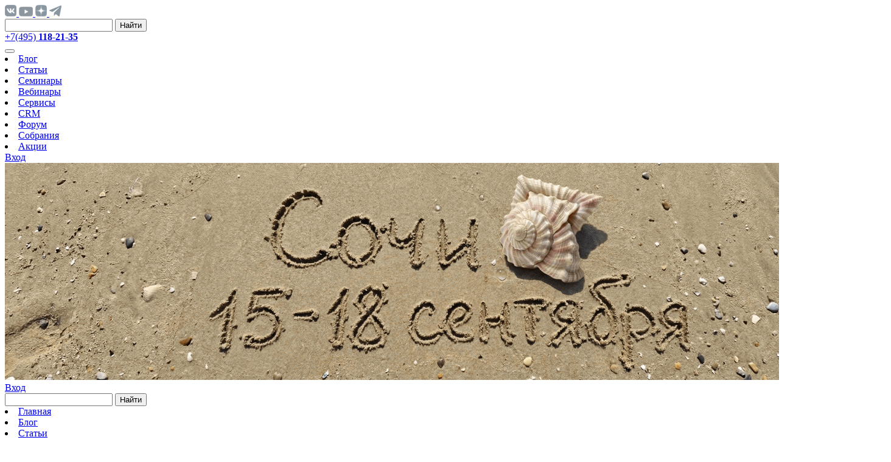

--- FILE ---
content_type: text/html; charset=UTF-8
request_url: https://www.burmistr.ru/news/news_zkh/maksim-egorov-glavnyy-goszhilinspektor-rossii-/
body_size: 18714
content:
<!DOCTYPE html>
<html lang="ru">
	<head>
		        <meta name="yandex-verification" content="fa169f69b76b869e"/>
		<meta http-equiv="Content-Type" content="text/html; charset=UTF-8">
		<meta http-equiv="X-UA-Compatible" content="IE=edge">
		<meta name="viewport" content="width=device-width,minimum-scale=1,user-scalable=no">
		<meta property="og:image" content="/upload/imageForVK.png">
		<link rel="icon" href="/local/templates/burmistr_blog/img/favicon.ico" type="image/x-icon">
		<title>Максим Егоров – главный госжилинспектор России </title>
        <meta http-equiv="Content-Type" content="text/html; charset=UTF-8" />
<meta name="description" content="До апреля 2019 года эту должность занимал бывший замглавы Минстроя Андрей Чибис." />
<script type="text/javascript" data-skip-moving="true">(function(w, d, n) {var cl = "bx-core";var ht = d.documentElement;var htc = ht ? ht.className : undefined;if (htc === undefined || htc.indexOf(cl) !== -1){return;}var ua = n.userAgent;if (/(iPad;)|(iPhone;)/i.test(ua)){cl += " bx-ios";}else if (/Windows/i.test(ua)){cl += ' bx-win';}else if (/Macintosh/i.test(ua)){cl += " bx-mac";}else if (/Linux/i.test(ua) && !/Android/i.test(ua)){cl += " bx-linux";}else if (/Android/i.test(ua)){cl += " bx-android";}cl += (/(ipad|iphone|android|mobile|touch)/i.test(ua) ? " bx-touch" : " bx-no-touch");cl += w.devicePixelRatio && w.devicePixelRatio >= 2? " bx-retina": " bx-no-retina";var ieVersion = -1;if (/AppleWebKit/.test(ua)){cl += " bx-chrome";}else if (/Opera/.test(ua)){cl += " bx-opera";}else if (/Firefox/.test(ua)){cl += " bx-firefox";}ht.className = htc ? htc + " " + cl : cl;})(window, document, navigator);</script>


<link href="https://cdnjs.cloudflare.com/ajax/libs/jqueryui/1.12.1/jquery-ui.min.css" type="text/css"  rel="stylesheet" />
<link href="https://maxcdn.bootstrapcdn.com/font-awesome/4.5.0/css/font-awesome.min.css" type="text/css"  rel="stylesheet" />
<link href="/bitrix/js/ui/design-tokens/dist/ui.design-tokens.min.css?167335384522029" type="text/css"  rel="stylesheet" />
<link href="/bitrix/js/ui/fonts/opensans/ui.font.opensans.min.css?16644250852320" type="text/css"  rel="stylesheet" />
<link href="/bitrix/js/main/popup/dist/main.popup.bundle.min.css?168844147226598" type="text/css"  rel="stylesheet" />
<link href="/bitrix/js/main/loader/dist/loader.bundle.min.css?15798612442029" type="text/css"  rel="stylesheet" />
<link href="/bitrix/js/main/core/css/core_viewer.min.css?167171547958244" type="text/css"  rel="stylesheet" />
<link href="/bitrix/cache/css/bg/burmistr_blog/page_8bc22db0fd34e33155a93113b1ca1e52/page_8bc22db0fd34e33155a93113b1ca1e52_v1.css?17643124465009" type="text/css"  rel="stylesheet" />
<link href="/bitrix/cache/css/bg/burmistr_blog/template_1bc073fe2f09e95c56f1fa5b0e9255bf/template_1bc073fe2f09e95c56f1fa5b0e9255bf_v1.css?17643121861510622" type="text/css"  data-template-style="true" rel="stylesheet" />







<meta property="og:image" content="http://www.burmistr.ru/upload/iblock/672/9q8ulsnborgixscey87sl2yk4k20dndd/all_blogs_image.jpg" />
<link rel="image_src" href="http://www.burmistr.ru/upload/iblock/672/9q8ulsnborgixscey87sl2yk4k20dndd/all_blogs_image.jpg" />



	</head>
	<body>
		                        <div class="root" id="root" data-url="/api" data-socket-url="localhost:8000">
	                    <header class="section header">
                <div class="header__top flex">
    <div class="header-logo">
        <a href="/" class="absolute-link"></a>
    </div>
            <div class="header-soc flex align">
                            <a href="https://vk.com/club156924362" target="_blank">
                     <img src="/local/templates/burmistr_blog/img/ico/vk.png" alt="vk" style="max-height: 19px"/>
                </a>
                            <a href="https://www.youtube.com/channel/UCPoB41bZJRgHmLtPATeXukQ" target="_blank">
                     <img src="/local/templates/burmistr_blog/img/ico/ytb.png" alt="youtube" style="max-height: 19px"/>
                </a>
                            <a href="https://zen.yandex.ru/id/5a69d3df4bf161c07b4caf03" target="_blank">
                     <img src="/local/templates/burmistr_blog/img/ico/dzn_ico.png" alt="zen" style="max-height: 19px"/>
                </a>
                            <a href="https://t.me/burmistr2022" target="_blank">
                     <img src="/local/templates/burmistr_blog/img/ico/tlgrm_ico.png" alt="telegram" style="max-height: 19px"/>
                </a>
                    </div>
        <form class="header-search validate" action="/search.php" method="GET">
        
<input

	name="q"
	id="qplSKIW"
	value=""
	class="required"
	type="text"
	autocomplete="off"
	placeholder=""
/>        <button class="search-btn">Найти</button>
    </form>
    <div class="header-contacts">
        <div class="phone">
            <a href="tel:+74951182135">+7(495) <strong>118-21-35</strong></a>
        </div>
    </div>
    <button class="btn btn-hamburger"><span></span></button>
</div>                <div class="header__bottom flex">
            <nav>
                            <li class="">
                    <a href="/blog/">Блог</a>
                </li>
                            <li class="">
                    <a href="/stati/">Статьи</a>
                </li>
                            <li class="">
                    <a href="/seminars/">Семинары</a>
                </li>
                            <li class="">
                    <a href="/webinars/">Вебинары</a>
                </li>
                            <li class="">
                    <a href="/services/">Сервисы</a>
                </li>
                            <li class="">
                    <a href="/services/crm-sistema-dlya-uk-i-tszh/">CRM</a>
                </li>
                            <li class="">
                    <a href="/forum/">Форум</a>
                </li>
                            <li class="">
                    <a href="/services/sobraniya-v-kvartira-burmistr-ru/">Собрания</a>
                </li>
                            <li class="">
                    <a href="/news/stocks/">Акции</a>
                </li>
                    </nav>
        <div class="userpanel flex">
                    <a class="login" href="/personal/?backurl=%2Fnews%2Fnews_zkh%2Fmaksim-egorov-glavnyy-goszhilinspektor-rossii-%2F">
                <span>Вход</span>
            </a>
            </div>
</div>				<a class="ten-years-old" href="https://burmistr.ru/seminars/sochi-2026/">
                    <img src="/local/templates/burmistr_blog/img/1456x357 (35).gif" alt="crm"/>
                </a>
            </header>
            <div class="mobile-menu">
	<div class="mobile-menu__header flex">
		<div class="userpanel flex">
                            <a class="login js-mobile-btn" href="/personal/?backurl=%2Fnews%2Fnews_zkh%2Fmaksim-egorov-glavnyy-goszhilinspektor-rossii-%2F">
                    <span>Вход</span>
                </a>
            		</div>
		<form class="header-search validate" action="/search.php" method="GET">
			 
<input

	name="q"
	id="qT1YQ8m"
	value=""
	class="required"
	type="text"
	autocomplete="off"
	placeholder=""
/>			<button class="search-btn js-mobile-btn">Найти</button>
		</form>
	</div>
            <nav>
                            <li class="">
                    <a class="js-mobile-btn" href="/">Главная</a>
                </li>
                            <li class="">
                    <a class="js-mobile-btn" href="/blog/">Блог</a>
                </li>
                            <li class="">
                    <a class="js-mobile-btn" href="/stati/">Статьи</a>
                </li>
                            <li class="">
                    <a class="js-mobile-btn" href="/seminars/">Семинары</a>
                </li>
                            <li class="">
                    <a class="js-mobile-btn" href="/webinars/">Вебинары</a>
                </li>
                            <li class="">
                    <a class="js-mobile-btn" href="/services/">Сервисы</a>
                </li>
                            <li class="active">
                    <a class="js-mobile-btn" href="/news/">Новости</a>
                </li>
                            <li class="">
                    <a class="js-mobile-btn" href="/forum/">Форум</a>
                </li>
                            <li class="">
                    <a class="js-mobile-btn" href="/services/crm-sistema-dlya-uk-i-tszh/">CRM</a>
                </li>
                            <li class="">
                    <a class="js-mobile-btn" href="/tests/">Тесты</a>
                </li>
                            <li class="">
                    <a class="js-mobile-btn" href="/about/">О компании</a>
                </li>
                            <li class="">
                    <a class="js-mobile-btn" href="/contacts/">Контакты</a>
                </li>
                            <li class="">
                    <a class="js-mobile-btn" href="/services/sobraniya-v-kvartira-burmistr-ru/">Собрания</a>
                </li>
                    </nav>
    	<div class="phone">
		<a href="tel:+74951182135" class="js-mobile-btn">+7(495) <strong>118-21-35</strong></a>
	</div>
        <div class="header-soc flex align">
                    <a class="js-mobile-btn" href="https://vk.com/club156924362" target="_blank">
                <img src="/local/templates/burmistr_blog/img/ico/vk.png" alt="vk"
                     style="max-height: 19px;"/>
            </a>
                    <a class="js-mobile-btn" href="https://www.youtube.com/channel/UCPoB41bZJRgHmLtPATeXukQ" target="_blank">
                <img src="/local/templates/burmistr_blog/img/ico/ytb.png" alt="youtube"
                     style="max-height: 19px;"/>
            </a>
                    <a class="js-mobile-btn" href="https://zen.yandex.ru/id/5a69d3df4bf161c07b4caf03" target="_blank">
                <img src="/local/templates/burmistr_blog/img/ico/dzn_ico.png" alt="zen"
                     style="max-height: 19px;"/>
            </a>
                    <a class="js-mobile-btn" href="https://t.me/burmistr2022" target="_blank">
                <img src="/local/templates/burmistr_blog/img/ico/tlgrm_ico.png" alt="telegram"
                     style="max-height: 19px;"/>
            </a>
            </div>
</div>                    <div class="section time-to-slider">
                        </div>
	                                    <div class="page " data-page="0">
            <link href="/bitrix/css/main/font-awesome.css?157986123628777" type="text/css" rel="stylesheet" />
	<div class="page-title section--wide">
					<div class="section">
						<div class="block-container">
							<h1>Новости ЖКХ</h1>
							<div class="crumbs">
								<a href="/"><span>Главная</span></a>
			<a id="bx_breadcrumb_0" itemscope="" itemtype="http://data-vocabulary.org/Breadcrumb" href="/news/news_zkh/" title="Новости ЖКХ" itemprop="url">
				
					<span itemprop="title">Новости ЖКХ</span>
			</a><span>Максим Егоров – главный госжилинспектор России </span></div></div></div></div><br>
 




<div class="section section-blog-layout">
	<div class="post-container">
		<div class="post-date">16 декабря 2019</div>
		<h2 class="instead-main-h">Максим Егоров – главный госжилинспектор России </h2>
		<div class="post-category">
			<p>Тема: <a href="/news/news_zkh/">Новости ЖКХ</a></p>
		</div>
		<div class="entry wrapper-with-img-titles" style="border-bottom: 3px dotted #cfdddb">
            <p>
                <img style="margin-bottom: 5px" src="/upload/iblock/672/9q8ulsnborgixscey87sl2yk4k20dndd/all_blogs_image.jpg">
                <span style="color: #999;font-size: 12px;display: block;line-height: 12px">
                    Источник фото: https://www.pexels.com/                 </span>
            </p>
			<p><p>
	 До апреля 2019 года эту должность занимал бывший замглавы Минстроя Андрей Чибис.
</p></p>
													<p><p>
	 «Назначить заместителя министра строительства и ЖКХ РФ Егорова Максима Борисовича главным государственным жилищным инспектором РФ», — говорится в распоряжении, подписанном премьер-министром Дмитрием Медведевым.&nbsp;
</p>
<p>
	 «В первую очередь предстоит создать систему управления государственным жилищным надзором в России, внедрить механизмы досудебного рассмотрения споров, а также программы повышения квалификации жилищных инспекторов и улучшения технической оснащенности инспекций. ГЖИ выполняют важную функцию, помогая гражданам решать их бытовые проблемы, связанные с обслуживанием жилья, поэтому важно оказывать им помощь, анализировать лучшие практики из регионов и упаковывать в решения для широкого применения», - привела пресс-служба слова Егорова.<br>
</p>
<p>
 <br>
</p></p>
					</div>
		<!--<div class="tags-list">
					</div>-->
<div class="flex" style="align-items: flex-end;">
    <div class="ya-share2" data-services="vkontakte,odnoklassniki,twitter,telegram" data-counter=""
         data-image="http://www.burmistr.ru/upload/iblock/672/9q8ulsnborgixscey87sl2yk4k20dndd/all_blogs_image.jpg"></div>
    <div class="article__info">
        <div class="flex">
            <a class="view info-item">
                <span>Просмотров</span>
                <span class="count">1391</span>
            </a>
        </div>
        <div class="flex" data-iblock="19" data-id="53314"
             data-section="32">
            <a class="like info-item">
                <span class="count">0</span>
            </a>
            <a class="dislike info-item">
                <span class="count">0</span>
            </a>
            <span class="add-to-library " title="добавить в библиотеку"></span>
        </div>
    </div>
</div>
<!------------------------------------------>
<br/>
<!------------------------------------------>
<div class="section-other-posts">
	<div class="block-title">Другие новости по теме</div>
	<div class="other-posts-list"><div class="item" style="background-image: url('/upload/iblock/0ef/ytqwbgrn9xsolj85k7pw1vjfvr2liglw/94742.jpg')">
		<div class="date"><p>22</p><p><small>12/25</small></p></div>
		<div class="title">
			<a href="/news/news_zkh/gosduma-usilila-kontrol-za-obsluzhivaniem-liftovogo-oborudovaniya/"><span><span><span>Госдума усилила контроль за обслуживанием лифтового оборудования</span></span></span></a>
		</div>
	</div><div class="item" style="background-image: url('/upload/iblock/aa8/znqi92mgn3gej6zj8yq74oan79zbrzji/2148543205.jpg')">
		<div class="date"><p>22</p><p><small>12/25</small></p></div>
		<div class="title">
			<a href="/news/news_zkh/bolee-870-mln-rubley-napravyat-na-razvitie-zhkkh-tryekh-respublik-severnogo-kavkaza/"><span><span><span>Более 870 млн рублей направят на развитие ЖКХ трёх республик Северного Кавказа</span></span></span></a>
		</div>
	</div><div class="item" style="background-image: url('/upload/iblock/e87/5v3jevywocnmiicvrxritqyis0pu1zot/2149396665.jpg')">
		<div class="date"><p>17</p><p><small>12/25</small></p></div>
		<div class="title">
			<a href="/news/news_zkh/senatory-predlozhili-mekhanizm-uproshchyennogo-vzyskaniya-dolgov-za-zhku/"><span><span><span>Сенаторы предложили механизм упрощённого взыскания долгов за ЖКУ</span></span></span></a>
		</div>
	</div></div></div>
<!------------------------------------------>
</div>
<!------------------------------------------>
    <div class="sidebar-banners">
                                <a href="https://burmistr.ru/news/news_company/dolgozhdannye-merchi-uzhe-v-prodazhe/" class="banner" data-id="54197">
                <img src="/upload/iblock/1bc/wezcnr1neak46rh9gfcqbr791njmdwvx/300x300 (1).gif" alt="">
            </a>
                                <a href="https://t.me/burmistr2022" class="banner" data-id="113789">
                <img src="/upload/resize_cache/iblock/a81/um3umiox5vxaz8h8ha0l5uh7d2xg9y3s/300_0_2/723x676.gif" alt="">
            </a>
                                <a href="https://www.burmistr.ru/services/abonentskoe-yuridicheskoe-obsluzhivanie/" class="banner" data-id="14407">
                <img src="/upload/iblock/335/jd5auprwalwegk3az5t8yijtexid1sdx/1 (1).gif" alt="">
            </a>
                                <a href="https://burmistr.ru/services/godovaya-podpiska-na-vebinary/" class="banner" data-id="99199">
                <img src="/upload/iblock/fbd/meabispcw1z4m09jpkabvcrpengfks7m/300x300 (31).gif" alt="">
            </a>
                                <a href="https://burmistr.ru/seminars/tula-fevral-2026-goda-chto-proizoshlo-v-sfere-upravleniya-mkd-v-2025-m-godu-i-chto-uchest-v-novom-20/" class="banner" data-id="116497">
                <img src="/upload/iblock/32c/xbpg8iistc3a9q4b4tgw7cvqfwpvfp0s/Тула_300x200.png" alt="">
            </a>
                                <a href="https://burmistr.ru/seminars/volgograd-fevral-2026-goda-chto-proizoshlo-v-sfere-upravleniya-mkd-v-2025-m-godu-i-chto-uchest-v-nov/" class="banner" data-id="116498">
                <img src="/upload/iblock/5ee/qh3bcwyelbph8p1gpwgydil1ycv0i7ba/Волгоград_300x200 (3).png" alt="">
            </a>
                                <a href="https://burmistr.ru/seminars/khabarovsk-fevral-2026-goda-chto-proizoshlo-v-sfere-upravleniya-mkd-v-2025-m-godu-i-chto-uchest-v-no/" class="banner" data-id="116499">
                <img src="/upload/iblock/d92/zbvpx9gju04junv2yv7fpx0f3jby7mx1/Хабаровск (2).png" alt="">
            </a>
                                <a href="https://burmistr.ru/seminars/vladivostok-fevral-2026-goda-chto-proizoshlo-v-sfere-upravleniya-mkd-v-2025-m-godu-i-chto-uchest-v-n/" class="banner" data-id="116500">
                <img src="/upload/iblock/bb3/5ep6y68khaa5zuul3xl3dii7o6c3i9lt/Владивосток (2).png" alt="">
            </a>
            </div>
</div>
<!------------------------------------------>
<div class="section section-subscribe">
	<div class="block-container">
		<div class="block-title">
			<p>Рассылка новостей ЖКХ</p>
			<p>а также наших статей</p>
            <p class="index-subscribe" style="display: none">Подписка на рассылку</p>
		</div>
		<button class="btn btn-red" data-popup="popup-subscribe">Подписаться</button>
		<div class="subscribe__text">
			<p>Подписалось уже</p>
			<p>19628 человек</p>
		</div>
	</div>
</div>    <div class="section section-teasers-navigate">
        <div class="teaser blog">
            <a href="/blog/">
                <img src="/upload/teasers/blog.png">
                <span>Блог</span>
            </a>
        </div>
        <div class="teaser seminars">
            <a href="/seminars/">
                <img src="/upload/teasers/seminars.png">
                <span>Cеминары</span>
            </a>
        </div>
        <div class="teaser forum">
            <a href="/forum/" target="_blank" rel="nofollow">
                <img src="/upload/teasers/forum.png">
                <span>Форум</span>
            </a>
        </div>
    </div>
<br>
 <br>            </div>
        </div>
        <footer class="section">
            <div class="block-container">
                <div class="flex">
     <div class="logo-wrapper">
         <div class="logo"></div>
         <div class="about">
             2026 © бурмистр.ру
         </div>
     </div>
            <div class="footer-soc flex align">
                            <a href="https://vk.com/club156924362" target="_blank">
                     <img src="/local/templates/burmistr_blog/img/ico/vk.png" alt="vk" style="max-height: 19px"/>
                </a>
                            <a href="https://www.youtube.com/channel/UCPoB41bZJRgHmLtPATeXukQ" target="_blank">
                     <img src="/local/templates/burmistr_blog/img/ico/ytb.png" alt="youtube" style="max-height: 19px"/>
                </a>
                            <a href="https://zen.yandex.ru/id/5a69d3df4bf161c07b4caf03" target="_blank">
                     <img src="/local/templates/burmistr_blog/img/ico/dzn_ico.png" alt="zen" style="max-height: 19px"/>
                </a>
                            <a href="https://t.me/burmistr2022" target="_blank">
                     <img src="/local/templates/burmistr_blog/img/ico/tlgrm_ico.png" alt="telegram" style="max-height: 19px"/>
                </a>
                    </div>
    </div>	            <a class="recode-logo desktop" href="http://recode.team" target="_blank" title="Recode - разработка web-проектов и мобильных приложений">
					<img src="/local/templates/burmistr_blog/img/recode.svg" alt="recode">
				</a>
                <div class="menu">
            <nav>
                            <li class="">
                    <span><a href="/about/">О компании</span></a>
                </li>
                            <li class="">
                    <span><a href="/contacts/">Контакты</span></a>
                </li>
                            <li class="">
                    <span><a href="/forum/">Форум</span></a>
                </li>
                    </nav>
        <div class="flex">
        <a href="/upload/terms_of_use.pdf" target="_blank">Пользовательское соглашение</a>
	    <a href="/upload/Политика%20Бурмистр%20(ред.%2028.07.2022).pdf" target="_blank">Политика конфиденциальности</a>
    </div>
</div>
	            <a class="recode-logo mobile" href="http://recode.team" target="_blank" title="Recode - разработка web-проектов и мобильных приложений">
					<img src="/local/templates/burmistr_blog/img/recode.svg" alt="recode">
				</a>
            </div>
        </footer>
        <div class="overlay">
	    <div class="popup popup-subscribe">
	    <button class="btn btn-close"></button>
	    <form action="/local/ajax/subscribe.php" method="POST" id="subscribeForm" target="devnull" class="validate" data-goal="subscribe_news">
		    <div class="block-title">
			    Подписаться на рассылку
		    </div>
		    <div class="element">
			    <div class="input">
				    <input class="input-red required" type="text" name="name" placeholder="Имя"
				           value="">
			    </div>
		    </div>
		    <div class="element">
			    <div class="input">
				    <input class="input-red email required" type="text" name="subscribe" placeholder="E-mail"
				           value="">
			    </div>
		    </div>
		    <div class="element">
			    <div class="input captcha">
				    <input type="hidden" name="captcha_sid" value="0b4cbf5a3ea35e492f8398b21844e9b6" />
				    <input class="input-red required" type="text" name="captcha_word" placeholder="Код">
				    <img src="/bitrix/tools/captcha.php?captcha_sid=0b4cbf5a3ea35e492f8398b21844e9b6" alt="CAPTCHA">
			    </div>
		    </div>
		    <div class="element checkbox double">
			    <label>
				    <input type="checkbox" class="required" name="agreement">
				    <i></i>
				    <span>Согласен на обработку <a href="/upload/Политика%20Бурмистр%20(ред.%2028.07.2022).pdf" target="_blank">персональных данных</a></span>
			    </label>
		    </div>
		    <div class="controls">
			    <button type="submit" class="btn btn-red" onclick="ga('send', 'event', 'sub', 'subscribe_news'); yaCounter46656132.reachGoal('subscribe_news'); return true;" >Отправить</button>
		    </div>
	    </form>
	    <div class="success">
		    <p>Спасибо, вы успешно подписались на рассылку!</p>
	    </div>
    </div>

	<div class="popup popup-request">
		<button class="btn btn-close"></button>
		<form action="/services/sayty-dlya-uk-i-tszh/form.php" method="POST" id="requestFormBalloon" target="devnull" class="validate" data-goal="site_request">
			<div class="block-title">Оставить заявку на сайт</div>
			<div class="row">
				<div class="element">
					<div class="input">
						<input class="input-red required" type="text" name="data[PROPERTIES][COMPANY_NAME]" placeholder="Наименование компании" value="">
					</div>
				</div>
				<div class="element">
					<div class="input">
						<input class="input-red" type="text" name="data[PROPERTIES][DOMAIN]" placeholder="Ваш домен (если есть)">
					</div>
				</div>
			</div>
			<div class="element">
				<div class="input">
					<input type="text" name="data[PROPERTIES][ADDRESS]" class="input-red required"
					       placeholder="Адрес (с индексом)" value="">
				</div>
			</div>
			<div class="row triple">
				<div class="element">
					<div class="input">
						<input class="input-red required" type="text" name="data[PROPERTIES][INN]" placeholder="ИНН" value="">
					</div>
				</div>
				<div class="element">
					<div class="input">
						<input class="input-red required" type="text" name="data[PROPERTIES][KPP]" placeholder="КПП" value="">
					</div>
				</div>
				<div class="element">
					<div class="input">
						<input class="input-red required" type="text" name="data[PROPERTIES][BANK]" placeholder="Наименование банка" value="">
					</div>
				</div>
			</div>
			<div class="row triple">
				<div class="element">
					<div class="input">
						<input class="input-red required" type="text" name="data[PROPERTIES][ACCOUNT]" placeholder="р/счет" value="">
					</div>
				</div>
				<div class="element">
					<div class="input">
						<input class="input-red required" type="text" name="data[PROPERTIES][BIK]" placeholder="БИК" value="">
					</div>
				</div>
				<div class="element">
					<div class="input">
						<input class="input-red required" type="text" name="data[PROPERTIES][C_ACCOUNT]" placeholder="к/счет" value="">
					</div>
				</div>
			</div>
			<div class="element">
				<div class="input">
					<input class="input-red required" type="text" name="data[PROPERTIES][DIRECTOR_NAME]"
					       placeholder="ФИО руководителя (полностью)" value="">
				</div>
			</div>
			<div class="row">
				<div class="element">
					<div class="input">
						<input class="input-red required" type="text" name="data[PROPERTIES][DIRECTOR_POST]"
						       placeholder="Должность руководителя"
						       value="">
					</div>
				</div>
				<div class="element">
					<div class="input">
						<input class="input-red required" type="text" name="data[PROPERTIES][DIRECTOR_REASON]"
						       placeholder="На основании чего действует"
						       value="">
					</div>
				</div>
			</div>
			<div class="row triple">
				<div class="element">
					<div class="input">
						<input class="input-red required" type="text" name="data[PROPERTIES][CONTACT_PERSON]"
						       placeholder="ФИО контактного лица"
						       value="">
					</div>
				</div>
				<div class="element">
					<div class="input">
						<input class="input-red required" type="text" name="data[PROPERTIES][CONTACT_PHONE]"
						       placeholder="Телефон контактного лица"
						       value="">
					</div>
				</div>
				<div class="element">
					<div class="input">
						<input class="input-red required" type="text" name="data[PROPERTIES][CONTACT_EMAIL]"
						       placeholder="Email контактного лица"
						       value="">
					</div>
				</div>
			</div>
			<div class="row">
				<div class="element">
					<div class="input">
						<input class="input-red required" type="text" name="data[PROPERTIES][REFERER]"
						       placeholder="Откуда Вы о нас узнали?">
					</div>
				</div>
			</div>
			<div class="row">
				<div class="element radio">
					<p>На какой период нужен сайт</p>
					<label>
						<input type="radio" class="required" name="data[PROPERTIES][PERIOD]" value="3 месяца">
						<i></i>
						<span>3 месяца – 3 000 рублей</span>
					</label>
					<label>
						<input type="radio" class="required" name="data[PROPERTIES][PERIOD]" value="6 месяцев">
						<i></i>
						<span>6 месяцев – 6 000 рублей</span>
					</label>
					<label>
						<input type="radio" class="required" name="data[PROPERTIES][PERIOD]" value="12 месяцев" checked>
						<i></i>
						<span>12 месяцев – 12 000 рублей<br>(в подарок 1 год домена бесплатно)</span>
					</label>
				</div>
				<div class="element radio">
					<p>Нужно ли вам наполнение новостей на сайте по общегосударственным праздникам?</p>
					<label>
						<input type="radio" class="required" name="data[PROPERTIES][NEED_CONTENT]" value="Да" checked>
						<i></i>
						<span>Да</span>
					</label>
					<label>
						<input type="radio" class="required" name="data[PROPERTIES][NEED_CONTENT]" value="Нет">
						<i></i>
						<span>Нет</span>
					</label>
				</div>
			</div>
			<div class="element radio">
				<p>Нужен ли вам новый логотип</p>
				<label>
					<input type="radio" class="required" name="data[PROPERTIES][NEED_LOGO]" value="Да" checked>
					<i></i>
					<span>Да &mdash; стоимость 4 000 рублей<br> Заполнить анкету с пожеланиями можно позже<br></span>
				</label>
				<label>
					<input type="radio" class="required" name="data[PROPERTIES][NEED_LOGO]" value="Нет">
					<i></i>
					<span>Нет</span>
				</label>
			</div>
                        <input class="submit-email" name="EMAIL">
            <div class="group">
                <div class="row">
                    <div class="element">
                        <p style="font-family: 'MullerExtraBold';color: #485960;line-height: 28px;white-space: nowrap;">Введите код с картинки</p>
                        <img src="/bitrix/tools/captcha.php?captcha_sid=0b4cbf5a3ea35e492f8398b21844e9b6" alt="CAPTCHA" class="captcha-img">
                        <input type="hidden" name="captcha_sid" value="0b4cbf5a3ea35e492f8398b21844e9b6" />
                        <div class="captcha-reload">Поменять картинку</div>
                        <div class="input">
                            <input class="input-red required" type="text" name="captcha_word" placeholder="Код">
                        </div>
                    </div>
                </div>
            </div>
			<div class="row">
				<div class="element checkbox">
					<label>
						<input type="checkbox" class="required" name="agreement">
						<i></i>
						<span>Согласен на обработку <a href="/upload/Политика%20Бурмистр%20(ред.%2028.07.2022).pdf" target="_blank">персональных данных</a></span>
					</label>
				</div>
			</div>
			<div class="controls">
				<button class="btn btn-red" onclick="ga('send', 'event', 'request', 'site_request'); yaCounter46656132.reachGoal('site_request'); return true;">Отправить</button>
			</div>
		</form>
		<div class="success">
			<p>Мы получили Вашу заявку, скоро наши менеджеры свяжутся с Вами. Спасибо!</p>
		</div>
	</div>

	<div class="popup popup-default-form popup-webinars-subscription">
		<button class="btn btn-close"></button>
		<form action="form.php" target="devnull" class="validate" method="post">
			<div class="block-title">Годовая подписка на вебинары</div>
			<div class="element">
				<div class="input">
					<input class="input-red required" type="text" name="data[PROPERTIES][COMPANY_NAME]" placeholder="Наименование компании" value="">
				</div>
			</div>
			<div class="element">
				<div class="input">
					<input type="text" name="data[PROPERTIES][LEGAL_ADDRESS]" class="input-red required"
					       placeholder="Юридический адрес (с индексом)"
					       value="">
				</div>
			</div>
			<div class="element">
				<div class="input">
					<input type="text" name="data[PROPERTIES][POST_ADDRESS]" class="input-red required"
					       placeholder="Фактический адрес (с индексом)"
					       value="">
				</div>
			</div>
			<div class="row triple">
				<div class="element">
					<div class="input">
						<input class="input-red required" type="text" name="data[PROPERTIES][INN]"
						       placeholder="ИНН" value="">
					</div>
				</div>
				<div class="element">
					<div class="input">
						<input class="input-red required" type="text" name="data[PROPERTIES][KPP]"
						       placeholder="КПП" value="">
					</div>
				</div>
				<div class="element">
					<div class="input">
						<input class="input-red required" type="text" name="data[PROPERTIES][BANK]"
						       placeholder="Банк" value="">
					</div>
				</div>
			</div>
			<div class="row triple">
				<div class="element">
					<div class="input">
						<input class="input-red required" type="text" name="data[PROPERTIES][ACCOUNT]"
						       placeholder="р/счет" value="">
					</div>
				</div>
				<div class="element">
					<div class="input">
						<input class="input-red required" type="text" name="data[PROPERTIES][BIK]"
						       placeholder="БИК" value="">
					</div>
				</div>
				<div class="element">
					<div class="input">
						<input class="input-red required" type="text" name="data[PROPERTIES][C_ACCOUNT]"
						       placeholder="к/счет" value="">
					</div>
				</div>
			</div>
			<div class="element">
				<div class="input">
					<input class="input-red required" type="text" name="data[PROPERTIES][LEADER_NAME]"
					       placeholder="ФИО руководителя" value="">
				</div>
			</div>
			<div class="row">
				<div class="element">
					<div class="input">
						<input class="input-red required" type="text" name="data[PROPERTIES][LEADER_POST]"
						       placeholder="Должность руководителя"
						       value="">
					</div>
				</div>
				<div class="element">
					<div class="input">
						<input class="input-red required" type="text" name="data[PROPERTIES][LEADER_REASON]"
						       placeholder="На основании чего действует"
						       value="">
					</div>
				</div>
			</div>
			<div class="element">
				<div class="input">
					<input class="input-red required" type="text" name="data[PROPERTIES][CONTACT_NAME]"
					       placeholder="ФИО контактного лица" value="">
				</div>
			</div>
			<div class="row">
				<div class="element">
					<div class="input">
						<input class="input-red required" type="text" name="data[PROPERTIES][CONTACT_EMAIL]"
						       placeholder="Email контактного лица" value="">
					</div>
				</div>
				<div class="element">
					<div class="input">
						<input class="input-red required" type="text" name="data[PROPERTIES][CONTACT_PHONE]"
						       placeholder="Телефон контактного лица"
						       value="">
					</div>
				</div>
			</div>
			<div class="element">
				<div class="input">
					<input class="input-red required" type="text" name="data[PROPERTIES][MEMBER_NAME]"
					       placeholder="ФИО участника"
					       value="">
				</div>
			</div>
			<div class="row">
				<div class="element">
					<div class="input">
						<input class="input-red required email" type="text" name="data[PROPERTIES][MEMBER_EMAIL]"
						       placeholder="Email участника" value="">
					</div>
				</div>
				<div class="element">
					<div class="input">
						<input class="input-red required" type="text" name="data[PROPERTIES][MEMBER_PHONE]"
						       placeholder="Телефон участника" value="">
					</div>
				</div>
			</div>
			<div class="row">
				<div class="element">
					<div class="input">
						<input class="input-red required" type="text" name="data[PROPERTIES][NICK]"
						       placeholder="Ник на форуме" value="">
					</div>
				</div>
			</div>
			<div class="row">
				<div class="element radio">
					<p>Являлись ли участником «Закрытой ветки» ранее</p>
					<label>
						<input type="radio" class="required" name="data[PROPERTIES][ALREADY_MEMBER]" value="Да">
						<i></i>
						<span>Да</span>
					</label>
					<label>
						<input type="radio" class="required" name="data[PROPERTIES][ALREADY_MEMBER]" value="Нет" checked>
						<i></i>
						<span>Нет</span>
					</label>
				</div>
			</div>
                        <input class="submit-email" name="EMAIL">
            <div class="group">
                <div class="row">
                    <div class="element">
                        <p style="font-family: 'MullerExtraBold';color: #485960;line-height: 28px;white-space: nowrap;">Введите код с картинки</p>
                        <img src="/bitrix/tools/captcha.php?captcha_sid=0b4cbf5a3ea35e492f8398b21844e9b6" alt="CAPTCHA" class="captcha-img">
                        <input type="hidden" name="captcha_sid" value="0b4cbf5a3ea35e492f8398b21844e9b6" />
                        <div class="captcha-reload">Поменять картинку</div>
                        <div class="input">
                            <input class="input-red required" type="text" name="captcha_word" placeholder="Код">
                        </div>
                    </div>
                </div>
            </div>
			<div class="row">
				<div class="element checkbox">
					<label>
						<input type="checkbox" class="required" name="agreement">
						<i></i>
						<span>Согласен на обработку <a href="/upload/Политика%20Бурмистр%20(ред.%2028.07.2022).pdf" target="_blank">персональных данных</a></span>
					</label>
				</div>
			</div>
			<div class="controls">
				<button class="btn btn-red">Отправить</button>
			</div>
		</form>
		<div class="success">
			<p>Мы получили Вашу заявку, скоро наши менеджеры свяжутся с Вами. Спасибо!</p>
		</div>
	</div>

	
	<div class="popup popup-callback">
		<button class="btn btn-close"></button>
		<form action="callback.php" method="POST" id="callbackForm" target="devnull" class="validate" data-goal="callback_request">
			<div class="block-title">
				Заказать звонок
			</div>
			<div class="element">
				<div class="input">
					<input class="input-red required" type="text" name="data[PROPERTIES][USER_NAME]" placeholder="Имя"
					       value="">
				</div>
			</div>
			<div class="element">
				<div class="input">
					<input class="input-red required" type="text" name="data[PROPERTIES][PHONE]" placeholder="Телефон"
					       value="">
				</div>
			</div>
			<div class="element">
				<div class="input">
					<input class="input-red email" type="text" name="data[PROPERTIES][EMAIL]" placeholder="E-mail"
					       value="">
				</div>
			</div>
            <input class="submit-email" name="EMAIL">
            <div class="group">
                <div class="row">
                    <div class="element">
                        <p style="font-family: 'MullerExtraBold';color: #485960;line-height: 28px;white-space: nowrap;">Введите код с картинки</p>
                        <img src="/bitrix/tools/captcha.php?captcha_sid=0b4cbf5a3ea35e492f8398b21844e9b6" alt="CAPTCHA" class="captcha-img">
                        <input type="hidden" name="captcha_sid" value="0b4cbf5a3ea35e492f8398b21844e9b6" />
                        <div class="captcha-reload">Поменять картинку</div>
                        <div class="input">
                            <input class="input-red required" type="text" name="captcha_word" placeholder="Код">
                        </div>
                    </div>
                </div>
            </div>
			<div class="element checkbox">
				<label>
					<input type="checkbox" class="required" name="agreement">
					<i></i>
					<span>Согласен на обработку <a href="/upload/Политика%20Бурмистр%20(ред.%2028.07.2022).pdf" target="_blank">персональных данных</a></span>
				</label>
			</div>
			<div class="controls">
				<button class="btn btn-red">Заказать</button>
			</div>
		</form>
		<div class="success">
			<p>Спасибо, мы скоро свяжемся с Вами!</p>
		</div>
	</div>

	<div class="popup popup-certificate-company" style="display: none;">
		<button class="btn btn-close"></button>
		<form action="" method="POST" id="certificate" target="devnull" class="validate" novalidate="novalidate">
			<div class="block-title">
				Получить сертификат по почте
			</div>
			<div class="element">
				<div class="input">
					<input class="input-red required" type="text" name="FIO" placeholder="ФИО обладателя сертификата"
					       value="">
				</div>
			</div>
			<div class="element">
				<div class="input">
					<input type="text" name="ADDRESS" class="input-red required" placeholder="Адрес доставки (с индексом)">
				</div>
			</div>
			<div class="element">
				<div class="input">
					<input class="input-red required" type="text" name="COMPANY_NAME" placeholder="Наименование компании"
					       value="">
				</div>
			</div>
			<div class="row double">
				<div class="element">
					<div class="input">
						<input class="input-red required" type="text" name="INN" placeholder="ИНН"
						       value="">
					</div>
				</div>
				<div class="element">
					<div class="input">
						<input class="input-red required" type="text" name="KPP" placeholder="КПП"
						       value="">
					</div>
				</div>
			</div>
			<div class="row double">
				<div class="element">
					<div class="input">
						<input class="input-red required" type="text" name="BANK_NAME" placeholder="Наименование банка"
						       value="">
					</div>
				</div>
				<div class="element">
					<div class="input">
						<input class="input-red required" type="text" name="CHECKING_ACCOUNT" placeholder="р/счет"
						       value="">
					</div>
				</div>
			</div>
			<div class="row">
				<div class="element">
					<div class="input">
						<input class="input-red required" type="text" name="BIK" placeholder="БИК"
						       value="">
					</div>
				</div>
				<div class="element">
					<div class="input">
						<input class="input-red required" type="text" name="COR_ACCOUNT" placeholder="к/счет"
						       value="">
					</div>
				</div>
			</div>
			<div class="element">
				<div class="input">
					<input class="input-red required" type="text" name="FIO_MANAGER" placeholder="ФИО руководителя (полностью)"
					       value="">
				</div>
			</div>
			<div class="row">
				<div class="element">
					<div class="input">
						<input class="input-red required" type="text" name="POST_MANAGER" placeholder="Должность руководителя"
						       value="">
					</div>
				</div>
				<div class="element">
					<div class="input">
						<input class="input-red required" type="text" name="BASE_VALID" placeholder="На основании чего действует"
						       value="">
					</div>
				</div>
			</div>
			<div class="row double">
				<div class="element">
					<div class="input">
						<input class="input-red required email" type="text" name="EMAIL" placeholder="Электронная почта"
						       value="">
					</div>
				</div>
				<div class="element">
					<div class="input">
						<input class="input-red required phone" type="text" name="PHONE" placeholder="Телефон&quot;"
						       value="">
					</div>
				</div>
			</div>
			<div class="element checkbox">
				<label>
					<input type="checkbox" class="required" name="agreement">
					<i></i>
					<span>Согласен на обработку <a href="/upload/Политика%20Бурмистр%20(ред.%2028.07.2022).pdf" target="_blank">персональных данных</a></span>
				</label>
			</div>
			<div class="controls">
				<button class="btn btn-red">Отправить</button>
			</div>
		</form>
		<div class="success">
			<p>Мы получили Вашу заявку, скоро наши менеджеры свяжутся с Вами. Спасибо!</p>
		</div>
	</div>

	<div class="popup popup-certificate-personal" style="display: none;">
		<button class="btn btn-close"></button>
		<form action="" method="POST" id="certificatePersonal" target="devnull" class="validate" novalidate="novalidate">
			<div class="block-title">
				Получить сертификат по почте
			</div>
			<div class="element">
				<div class="input">
					<input class="input-red required" type="text" name="FIO" placeholder="ФИО обладателя сертификата"
					       value="">
				</div>
			</div>
			<div class="element">
				<div class="input">
					<input type="text" name="ADDRESS" class="input-red required" placeholder="Адрес доставки (с индексом)">
				</div>
			</div>
			<div class="row double">
				<div class="element">
					<div class="input">
						<input class="input-red required email" type="text" name="EMAIL" placeholder="Электронная почта"
						       value="">
					</div>
				</div>
				<div class="element">
					<div class="input">
						<input class="input-red required phone" type="text" name="PHONE" placeholder="Телефон&quot;"
						       value="">
					</div>
				</div>
			</div>
			<div class="element checkbox">
				<label>
					<input type="checkbox" class="required" name="agreement">
					<i></i>
					<span>Согласен на обработку <a href="/upload/Политика%20Бурмистр%20(ред.%2028.07.2022).pdf" target="_blank">персональных данных</a></span>
				</label>
			</div>
			<div class="controls">
				<button class="btn btn-red">Оплатить</button>
			</div>
		</form>
		<div class="success">
			<p>Мы получили Вашу заявку, скоро наши менеджеры свяжутся с Вами. Спасибо!</p>
		</div>
	</div>

	<div class="popup popup-papers">
		<button class="btn btn-close"></button>
		<ul>
			<li>
				<p><strong>Статья 14.1.3. Осуществление предпринимательской деятельности по управлению многоквартирными
				           домами без лицензии</strong></p>
				<p>Осуществление предпринимательской деятельности по управлению многоквартирными домами с нарушением
				   лицензионных требований, за исключением случаев, предусмотренных статьей 13.19.2 настоящего Кодекса,
				   влечет наложение административного штрафа на должностных лиц в размере от пятидесяти тысяч до ста
				   тысяч рублей или дисквалификацию на срок до трех лет; на юридических лиц - от двухсот пятидесяти
				   тысяч до трехсот тысяч рублей.</p>
			</li>
			<li>
				<p><strong>2.Управляющая организация, товарищество и кооператив обязаны раскрывать следующие виды
				           информации:</strong></p>
				<p>а) общая информация об управляющей организации, товариществе и кооперативе, в том числе об основных
				   показателях финансово-хозяйственной деятельности (включая сведения о годовой бухгалтерской
				   отчетности, бухгалтерский баланс и приложения к нему, сведения о доходах, полученных за оказание
				   услуг по управлению многоквартирными домами (по данным раздельного учета доходов и расходов), а
				   также сведения о расходах, понесенных в связи с оказанием услуг по управлению многоквартирными
				   домами (по данным раздельного учета доходов и расходов), сметы доходов и расходов товарищества или
				   кооператива, отчет о выполнении смет доходов и расходов товарищества или кооператива);</p>
				<p>б) перечень многоквартирных домов, управление которыми осуществляет управляющая организация,
				   товарищество и кооператив, с указанием адреса и основания управления по каждому многоквартирному
				   дому, перечень многоквартирных домов, в отношении которых договоры управления были расторгнуты в
				   предыдущем году, с указанием адресов этих домов и оснований расторжения договоров управления,
				   перечень многоквартирных домов, собственники помещений в которых в предыдущем году на общем собрании
				   приняли решение о прекращении их объединения в товарищества для совместного управления общим
				   имуществом в многоквартирных домах, а также перечень многоквартирных домов, в которых членами
				   кооперативов в предыдущем году на их общем собрании приняты решения о преобразовании кооперативов в
				   товарищества;</p>
				<p>в) общая информация о многоквартирных домах, управление которыми осуществляет управляющая
				   организация, товарищество и кооператив, в том числе характеристика многоквартирного дома (включая
				   адрес многоквартирного дома, год постройки, этажность, количество квартир, площадь жилых и нежилых
				   помещений и помещений, входящих в состав общего имущества в многоквартирном доме, уровень
				   благоустройства, серия и тип постройки, кадастровый номер (при его наличии), площадь земельного
				   участка, входящего в состав общего имущества в многоквартирном доме, конструктивные и технические
				   параметры многоквартирного дома), а также информация о системах инженерно-технического обеспечения,
				   входящих в состав общего имущества в многоквартирном доме;</p>
				<p>г) информация о выполняемых работах (оказываемых услугах) по содержанию и ремонту общего имущества в
				   многоквартирном доме и иных услугах, связанных с достижением целей управления многоквартирным домом,
				   в том числе сведения о стоимости указанных работ (услуг) и иных услуг;</p>
				<p>д) информация об оказываемых коммунальных услугах, в том числе сведения о поставщиках коммунальных
				   ресурсов, установленных ценах (тарифах) на коммунальные ресурсы, нормативах потребления коммунальных
				   услуг (нормативах накопления твердых коммунальных отходов);</p>
				<p>е) информация об использовании общего имущества в многоквартирном доме;</p>
				<p>ж) информация о капитальном ремонте общего имущества в многоквартирном доме. Эти сведения
				   раскрываются управляющей организацией по решению общего собрания собственников помещений в
				   многоквартирном доме на основании договора управления в случаях, когда управляющей организации
				   поручена организация проведения капитального ремонта этого дома, а также товариществом и
				   кооперативом, за исключением случаев формирования собственниками помещений в многоквартирном доме
				   фонда капитального ремонта на счете специализированной некоммерческой организации, осуществляющей
				   деятельность, направленную на обеспечение проведения капитального ремонта общего имущества в
				   многоквартирном доме (региональный оператор);</p>
				<p>з) информация о проведенных общих собраниях собственников помещений в многоквартирном доме,
				   результатах (решениях) таких собраний;</p>
				<p>и) отчет об исполнении управляющей организацией договора управления, отчет об исполнении смет доходов
				   и расходов товарищества, кооператива за год;</p>
				<p>к) информация о случаях привлечения управляющей организации, товарищества и кооператива, должностного
				   лица управляющей организации, товарищества и кооператива к административной ответственности за
				   нарушения в сфере управления многоквартирным домом с приложением копий документов о применении мер
				   административного воздействия, а также сведения о мерах, принятых для устранения нарушений,
				   повлекших применение административных санкций.</p>
			</li>
			<li>
				<p><strong>Статья 5.62. Дискриминация</strong></p>
				<p>3.Дискриминация, то есть нарушение прав, свобод и законных интересов человека и гражданина в
				   зависимости от его пола, расы, цвета кожи, национальности, языка, происхождения, имущественного,
				   семейного, социального и должностного положения, возраста, места жительства, отношения к религии,
				   убеждений, принадлежности или непринадлежности к общественным объединениям или каким-либо социальным
				   группам, - влечет наложение административного штрафа на на юридических лиц - от пятидесяти тысяч до
				   ста тысяч рублей.</p>
			</li>
		</ul>
	</div>

	<div class="popup popup-query">
		<button class="btn btn-close"></button>
		<form action="/services/crm-sistema-dlya-uk-i-tszh/form.php" method="POST" id="subscribeForm" target="devnull" class="validate">
			<div class="block-title">
				Подать заявку
			</div>
			<input class="submit-email" name="EMAIL">
			<div class="element">
				<p>Название организации<span>*</span></p>
				<div class="input">
					<input class="input-red required" type="text" name="NAME" value="">
				</div>
			</div>
			<div class="element">
				<p>ИНН<span>*</span></p>
				<div class="input">
					<input class="input-red required" type="text" name="CLIENT_INN" value="">
				</div>
			</div>
			<div class="element">
				<p>КПП<span>*</span></p>
				<div class="input">
					<input class="input-red required" type="text" name="CLIENT_KPP" value="">
				</div>
			</div>
			<div class="element">
				<p>ФИО Руководителя<span>*</span></p>
				<div class="input">
					<input class="input-red required" type="text" name="CLIENT_DIR_NAME"
					       value="">
				</div>
			</div>
			<div class="element">
				<p>Должность руководителя<span>*</span></p>
				<div class="input">
					<input class="input-red required" type="text" name="CLIENT_DIR_POSITION"
					       value="">
				</div>
			</div>
			<div class="element">
				<p>Город<span>*</span></p>
				<div class="input">
					<input class="input-red required" type="text" name="CLIENT_CITY">
				</div>
			</div>
			<div class="element">
				<p>Адрес<span>*</span></p>
				<div class="input">
					<input class="input-red required" type="text" name="CLIENT_ADDRESS"
					       value="">
				</div>
			</div>
			<div class="element">
				<p>Расчетный счет<span>*</span></p>
				<div class="input">
					<input class="input-red required" type="text" name="CLIENT_BILL_NUMBER"
					       value="">
				</div>
			</div>
			<div class="element">
				<p>БИК<span>*</span></p>
				<div class="input">
					<input class="input-red required" type="text" name="CLIENT_BIK" value="">
				</div>
			</div>
			<div class="element">
				<p>Банк<span>*</span></p>
				<div class="input">
					<input class="input-red required" type="text" name="CLIENT_BANK" value="">
				</div>
			</div>
			<div class="element">
				<p>Кор. счет<span>*</span></p>
				<div class="input">
					<input class="input-red required" type="text" name="CLIENT_KOR_BILL"
					       value="">
				</div>
			</div>
			<div class="element">
				<p>Моб. телефон<span>*</span></p>
				<div class="input">
					<input class="input-red required" type="text" name="CLIENT_PHONE"
					       value="">
				</div>
			</div>
			<div class="element">
				<p>E-mail (уникальный для каждой компании)<span>*</span></p>
				<div class="input">
					<input class="input-red email required" type="text" name="CLIENT_EMAIL"
					       value="">
				</div>
			</div>
			<div class="element">
				<p>Откуда Вы о нас узнали?<span>*</span></p>
				<div class="input">
					<input class="input-red required" type="text" name="CLIENT_REFERER">
				</div>
			</div>
                        <div class="group">
                <div class="row">
                    <div class="element">
                        <p style="font-family: 'MullerExtraBold';color: #485960;line-height: 28px;white-space: nowrap;">Введите код с картинки</p>
                        <img src="/bitrix/tools/captcha.php?captcha_sid=0b4cbf5a3ea35e492f8398b21844e9b6" alt="CAPTCHA" class="captcha-img">
                        <input type="hidden" name="captcha_sid" value="0b4cbf5a3ea35e492f8398b21844e9b6" />
                        <div class="captcha-reload">Поменять картинку</div>
                        <div class="input">
                            <input class="input-red required" type="text" name="captcha_word" placeholder="Код">
                        </div>
                    </div>
                </div>
            </div>
			<div class="element checkbox double">
				<label>
					<input type="checkbox" class="required" name="agreement">
					<i></i>
					<span>Согласен на обработку <a href="/upload/Политика%20Бурмистр%20(ред.%2028.07.2022).pdf" target="_blank">персональных данных</a></span>
				</label>
			</div>
			<div class="controls">
				<button class="btn btn-red">Отправить</button>
			</div>
		</form>
		<div class="success">
			<div class="title">Спасибо!</div>
			<div class="desc">С вами свяжется наш менеджер и поможет вам в регистрации</div>
		</div>
	</div>

    <div class="popup popup-ekonomika">
        <button class="btn btn-close"></button>
        <form action="/services/ekonomika/form.php" method="POST" id="subscribeForm" target="devnull" class="validate">
            <div class="block-title">
                Подать заявку
            </div>
            <input class="submit-email" name="EMAIL">
            <div class="element">
                <p>Название организации<span>*</span></p>
                <div class="input">
                    <input class="input-red required" type="text" name="NAME" value="">
                </div>
            </div>
            <div class="element">
                <p>ИНН<span>*</span></p>
                <div class="input">
                    <input class="input-red required" type="text" name="CLIENT_INN" value="">
                </div>
            </div>
            <div class="element">
                <p>КПП<span>*</span></p>
                <div class="input">
                    <input class="input-red required" type="text" name="CLIENT_KPP" value="">
                </div>
            </div>
            <div class="element">
                <p>ФИО Руководителя<span>*</span></p>
                <div class="input">
                    <input class="input-red required" type="text" name="CLIENT_DIR_NAME"
                           value="">
                </div>
            </div>
            <div class="element">
                <p>Должность руководителя<span>*</span></p>
                <div class="input">
                    <input class="input-red required" type="text" name="CLIENT_DIR_POSITION"
                           value="">
                </div>
            </div>
            <div class="element">
                <p>Город<span>*</span></p>
                <div class="input">
                    <input class="input-red required" type="text" name="CLIENT_CITY">
                </div>
            </div>
            <div class="element">
                <p>Адрес<span>*</span></p>
                <div class="input">
                    <input class="input-red required" type="text" name="CLIENT_ADDRESS"
                           value="">
                </div>
            </div>
            <div class="element">
                <p>Расчетный счет<span>*</span></p>
                <div class="input">
                    <input class="input-red required" type="text" name="CLIENT_BILL_NUMBER"
                           value="">
                </div>
            </div>
            <div class="element">
                <p>БИК<span>*</span></p>
                <div class="input">
                    <input class="input-red required" type="text" name="CLIENT_BIK" value="">
                </div>
            </div>
            <div class="element">
                <p>Банк<span>*</span></p>
                <div class="input">
                    <input class="input-red required" type="text" name="CLIENT_BANK" value="">
                </div>
            </div>
            <div class="element">
                <p>Кор. счет<span>*</span></p>
                <div class="input">
                    <input class="input-red required" type="text" name="CLIENT_KOR_BILL"
                           value="">
                </div>
            </div>
            <div class="element">
                <p>Моб. телефон<span>*</span></p>
                <div class="input">
                    <input class="input-red required" type="text" name="CLIENT_PHONE"
                           value="">
                </div>
            </div>
            <div class="element">
                <p>E-mail (уникальный для каждой компании)<span>*</span></p>
                <div class="input">
                    <input class="input-red email required" type="text" name="CLIENT_EMAIL"
                           value="">
                </div>
            </div>
            <div class="element">
                <p>Откуда Вы о нас узнали?<span>*</span></p>
                <div class="input">
                    <input class="input-red required" type="text" name="CLIENT_REFERER">
                </div>
            </div>
                        <div class="group">
                <div class="row">
                    <div class="element">
                        <p style="font-family: 'MullerExtraBold';color: #485960;line-height: 28px;white-space: nowrap;">Введите код с картинки</p>
                        <img src="/bitrix/tools/captcha.php?captcha_sid=0b4cbf5a3ea35e492f8398b21844e9b6" alt="CAPTCHA" class="captcha-img">
                        <input type="hidden" name="captcha_sid" value="0b4cbf5a3ea35e492f8398b21844e9b6" />
                        <div class="captcha-reload">Поменять картинку</div>
                        <div class="input">
                            <input class="input-red required" type="text" name="captcha_word" placeholder="Код">
                        </div>
                    </div>
                </div>
            </div>
            <div class="element checkbox double">
                <label>
                    <input type="checkbox" class="required" name="agreement">
                    <i></i>
                    <span>Согласен на обработку <a href="/upload/Политика%20Бурмистр%20(ред.%2028.07.2022).pdf" target="_blank">персональных данных</a></span>
                </label>
            </div>
            <div class="controls">
                <button class="btn btn-red">Отправить</button>
            </div>
        </form>
        <div class="success">
            <div class="title">Спасибо!</div>
            <div class="desc">С вами свяжется наш менеджер и поможет вам в регистрации</div>
        </div>
    </div>

	<div class="popup popup-sucess">
		<button class="btn btn-close"></button>
		<div class="success" style="display:block">
			<div class="title">Спасибо!</div>
			<div class="desc">Ваше сообщение отправлено !</div>
		</div>
	</div>

	<div class="popup tm-module-popup">
		<button class="btn btn-close"></button>
		<img src="" alt=""/>
		<div class="modal-title"></div>
		<div class="module-desc"></div>
	</div>

	<div class="popup popup-online-till">
		<button class="btn btn-close"></button>
		<form action="/local/ajax/overlay/onlineTill.php" method="POST" target="devnull" class="validate">
            <input class="required overlay-required-field" name="COUNT" type="text" placeholder="Количество">
			<div class="block-title">
				Подключить онлайн кассы
			</div>
			<div class="element">
				<div class="input">
					<input class="input-red required" type="text" name="NAME" placeholder="Организация"
					       value="">
				</div>
			</div>
			<div class="element">
				<div class="input">
					<input class="input-red required" type="text" name="PROPERTIES[FIO]" placeholder="ФИО"
					       value="">
				</div>
			</div>
			<div class="element">
				<div class="input">
					<input class="input-red phone required" type="text" name="PROPERTIES[PHONE]" placeholder="Телефон"
					       value="">
				</div>
			</div>
			<div class="element">
				<div class="input">
					<input class="input-red email required" type="text" name="PROPERTIES[EMAIL]" placeholder="Email"
					       value="">
				</div>
			</div>
			<div class="element">
				<div class="input">
					<input class="input-red required" type="text" name="PROPERTIES[REGION]" placeholder="Регион">
				</div>
			</div>
            <div class="element">
                <div class="input captcha">
                    <input type="hidden" name="captcha_sid" value="0b4cbf5a3ea35e492f8398b21844e9b6" />
                    <input class="input-red required" type="text" name="captcha_word" placeholder="Код">
                    <img src="/bitrix/tools/captcha.php?captcha_sid=0b4cbf5a3ea35e492f8398b21844e9b6" alt="CAPTCHA">
                </div>
            </div>
			<div class="element checkbox double">
				<label>
					<input type="checkbox" class="required" name="agreement">
					<i></i>
					<span>Согласен на обработку <a href="/upload/Политика%20Бурмистр%20(ред.%2028.07.2022).pdf" target="_blank">персональных данных</a></span>
				</label>
			</div>
			<div class="controls">
				<button id="sub" class="btn btn-red">Отправить</button>
			</div>
		</form>
		<div class="success">
			<p>Ваша заявка принята!</p>
		</div>
	</div>

    <div class="popup popup-raschet">
        <button class="btn btn-close"></button>
        <form action="/services/raschet-kvartplaty/form.php" method="POST" target="devnull" class="validate">
            <div class="block-title">Оставить заявку на расчет квартплаты</div>
            <input class="submit-email" name="EMAIL">
            <div class="row">
                <div class="element">
                    <div class="input">
                        <input class="input-red required" type="text" name="data[PROPERTIES][COMPANY_NAME]" placeholder="Наименование компании" value="">
                    </div>
                </div>
            </div>
            <div class="element">
                <div class="input">
                    <input type="text" name="data[PROPERTIES][ADDRESS]" class="input-red required"
                           placeholder="Адрес (с индексом)" value="">
                </div>
            </div>
            <div class="row triple">
                <div class="element">
                    <div class="input">
                        <input class="input-red required" type="text" name="data[PROPERTIES][INN]" placeholder="ИНН" value="">
                    </div>
                </div>
                <div class="element">
                    <div class="input">
                        <input class="input-red required" type="text" name="data[PROPERTIES][KPP]" placeholder="КПП" value="">
                    </div>
                </div>
                <div class="element">
                    <div class="input">
                        <input class="input-red required" type="text" name="data[PROPERTIES][BANK]" placeholder="Наименование банка" value="">
                    </div>
                </div>
            </div>
            <div class="row triple">
                <div class="element">
                    <div class="input">
                        <input class="input-red required" type="text" name="data[PROPERTIES][ACCOUNT]" placeholder="р/счет" value="">
                    </div>
                </div>
                <div class="element">
                    <div class="input">
                        <input class="input-red required" type="text" name="data[PROPERTIES][BIK]" placeholder="БИК" value="">
                    </div>
                </div>
                <div class="element">
                    <div class="input">
                        <input class="input-red required" type="text" name="data[PROPERTIES][C_ACCOUNT]" placeholder="к/счет" value="">
                    </div>
                </div>
            </div>
            <div class="element">
                <div class="input">
                    <input class="input-red required" type="text" name="data[PROPERTIES][DIRECTOR_NAME]"
                           placeholder="ФИО руководителя (полностью)" value="">
                </div>
            </div>
            <div class="row">
                <div class="element">
                    <div class="input">
                        <input class="input-red required" type="text" name="data[PROPERTIES][DIRECTOR_POST]"
                               placeholder="Должность руководителя"
                               value="">
                    </div>
                </div>
                <div class="element">
                    <div class="input">
                        <input class="input-red required" type="text" name="data[PROPERTIES][DIRECTOR_REASON]"
                               placeholder="На основании чего действует"
                               value="">
                    </div>
                </div>
            </div>
            <div class="row triple">
                <div class="element">
                    <div class="input">
                        <input class="input-red required" type="text" name="data[PROPERTIES][CONTACT_PERSON]"
                               placeholder="ФИО контактного лица"
                               value="">
                    </div>
                </div>
                <div class="element">
                    <div class="input">
                        <input class="input-red required" type="text" name="data[PROPERTIES][CONTACT_PHONE]"
                               placeholder="Телефон контактного лица"
                               value="">
                    </div>
                </div>
                <div class="element">
                    <div class="input">
                        <input class="input-red required" type="text" name="data[PROPERTIES][CONTACT_EMAIL]"
                               placeholder="Email контактного лица"
                               value="">
                    </div>
                </div>
            </div>
            <div class="row">
                <div class="element">
                    <div class="input">
                        <input class="input-red required" type="text" name="data[PROPERTIES][PERIOD]"
                               placeholder="На какой период заключать договор?*">
                    </div>
                </div>
                <div class="element radio">
                    <p>Уже пользуетесь CRM-системой Квартира.Бурмистр.ру?</p>
                    <label>
                        <input type="radio" class="required" name="data[PROPERTIES][USE]" value="Да" checked>
                        <i></i>
                        <span>Да</span>
                    </label>
                    <label>
                        <input type="radio" class="required" name="data[PROPERTIES][USE]" value="Нет">
                        <i></i>
                        <span>Нет</span>
                    </label>
                </div>
            </div>
                        <div class="group">
                <div class="row">
                    <div class="element">
                        <p style="font-family: 'MullerExtraBold';color: #485960;line-height: 28px;white-space: nowrap;">Введите код с картинки</p>
                        <img src="/bitrix/tools/captcha.php?captcha_sid=0b4cbf5a3ea35e492f8398b21844e9b6" alt="CAPTCHA" class="captcha-img">
                        <input type="hidden" name="captcha_sid" value="0b4cbf5a3ea35e492f8398b21844e9b6" />
                        <div class="captcha-reload">Поменять картинку</div>
                        <div class="input">
                            <input class="input-red required" type="text" name="captcha_word" placeholder="Код">
                        </div>
                    </div>
                </div>
            </div>
            <div class="row">
                <div class="element checkbox">
                    <label>
                        <input type="checkbox" class="required" name="agreement">
                        <i></i>
                        <span>Согласен на обработку <a href="/upload/Политика%20Бурмистр%20(ред.%2028.07.2022).pdf" target="_blank">персональных данных</a></span>
                    </label>
                </div>
            </div>
            <div class="controls">
                <button class="btn btn-red">Отправить</button>
            </div>
        </form>
        <div class="success">
            <p>Мы получили Вашу заявку, скоро наши менеджеры свяжутся с Вами. Спасибо!</p>
        </div>
    </div>

    <div class="popup popup-brendirovanie">
        <button class="btn btn-close"></button>
        <form action="/services/brendirovanie/form.php" method="POST" target="devnull" class="validate">
            <div class="block-title">Оставить заявку на брендирование</div>
            <input class="submit-email" name="EMAIL">
            <div class="row">
                <div class="element">
                    <div class="input">
                        <input class="input-red required" type="text" name="data[PROPERTIES][COMPANY_NAME]" placeholder="Наименование компании" value="">
                    </div>
                </div>
            </div>
            <div class="element">
                <div class="input">
                    <input type="text" name="data[PROPERTIES][ADDRESS]" class="input-red required"
                           placeholder="Адрес (с индексом)" value="">
                </div>
            </div>
            <div class="row triple">
                <div class="element">
                    <div class="input">
                        <input class="input-red required" type="text" name="data[PROPERTIES][INN]" placeholder="ИНН" value="">
                    </div>
                </div>
                <div class="element">
                    <div class="input">
                        <input class="input-red required" type="text" name="data[PROPERTIES][KPP]" placeholder="КПП" value="">
                    </div>
                </div>
                <div class="element">
                    <div class="input">
                        <input class="input-red required" type="text" name="data[PROPERTIES][BANK]" placeholder="Наименование банка" value="">
                    </div>
                </div>
            </div>
            <div class="row triple">
                <div class="element">
                    <div class="input">
                        <input class="input-red required" type="text" name="data[PROPERTIES][ACCOUNT]" placeholder="р/счет" value="">
                    </div>
                </div>
                <div class="element">
                    <div class="input">
                        <input class="input-red required" type="text" name="data[PROPERTIES][BIK]" placeholder="БИК" value="">
                    </div>
                </div>
                <div class="element">
                    <div class="input">
                        <input class="input-red required" type="text" name="data[PROPERTIES][C_ACCOUNT]" placeholder="к/счет" value="">
                    </div>
                </div>
            </div>
            <div class="element">
                <div class="input">
                    <input class="input-red required" type="text" name="data[PROPERTIES][DIRECTOR_NAME]"
                           placeholder="ФИО руководителя (полностью)" value="">
                </div>
            </div>
            <div class="row">
                <div class="element">
                    <div class="input">
                        <input class="input-red required" type="text" name="data[PROPERTIES][DIRECTOR_POST]"
                               placeholder="Должность руководителя"
                               value="">
                    </div>
                </div>
                <div class="element">
                    <div class="input">
                        <input class="input-red required" type="text" name="data[PROPERTIES][DIRECTOR_REASON]"
                               placeholder="На основании чего действует"
                               value="">
                    </div>
                </div>
            </div>
            <div class="row triple">
                <div class="element">
                    <div class="input">
                        <input class="input-red required" type="text" name="data[PROPERTIES][CONTACT_PERSON]"
                               placeholder="ФИО контактного лица"
                               value="">
                    </div>
                </div>
                <div class="element">
                    <div class="input">
                        <input class="input-red required" type="text" name="data[PROPERTIES][CONTACT_PHONE]"
                               placeholder="Телефон контактного лица"
                               value="">
                    </div>
                </div>
                <div class="element">
                    <div class="input">
                        <input class="input-red required" type="text" name="data[PROPERTIES][CONTACT_EMAIL]"
                               placeholder="Email контактного лица"
                               value="">
                    </div>
                </div>
            </div>
                        <div class="group">
                <div class="row">
                    <div class="element">
                        <p style="font-family: 'MullerExtraBold';color: #485960;line-height: 28px;white-space: nowrap;">Введите код с картинки</p>
                        <img src="/bitrix/tools/captcha.php?captcha_sid=0b4cbf5a3ea35e492f8398b21844e9b6" alt="CAPTCHA" class="captcha-img">
                        <input type="hidden" name="captcha_sid" value="0b4cbf5a3ea35e492f8398b21844e9b6" />
                        <div class="captcha-reload">Поменять картинку</div>
                        <div class="input">
                            <input class="input-red required" type="text" name="captcha_word" placeholder="Код">
                        </div>
                    </div>
                </div>
            </div>
            <div class="row">
                <div class="element checkbox">
                    <label>
                        <input type="checkbox" class="required" name="agreement">
                        <i></i>
                        <span>Согласен на обработку <a href="/upload/Политика%20Бурмистр%20(ред.%2028.07.2022).pdf" target="_blank">персональных данных</a></span>
                    </label>
                </div>
            </div>
            <div class="controls">
                <button class="btn btn-red">Отправить</button>
            </div>
        </form>
        <div class="success">
            <p>Мы получили Вашу заявку, скоро наши менеджеры свяжутся с Вами. Спасибо!</p>
        </div>
    </div>

    <div class="popup popup-marketplace">
        <button class="btn btn-close"></button>
        <form action="/local/ajax/overlay/marketplace.php" method="POST" target="devnull" class="validate">
            <input class="required overlay-required-field" name="FIO" type="text" placeholder="ФИО" >
            <div class="block-title">
                Подключить маркетплейс услуг
            </div>
            <div class="element radio">
                <p></p>
                <label>
                    <input type="radio" class="required marketplaceType" name="PROPERTIES[TYPE]" value="УК" checked="checked">
                    <i></i>
                    <span>УК</span>
                </label>
                <label>
                    <input type="radio" class="required marketplaceType" name="PROPERTIES[TYPE]" value="Поставщик">
                    <i></i>
                    <span>Поставщик</span>
                </label>
            </div>
            <div class="element">
                <div class="input">
                    <input class="input-red required marketplaceTypeOfActivity" type="text"
                       name="PROPERTIES[TYPE_OF_ACTIVITY]" placeholder="Вид деятельности" value="Управление МКД">
                </div>
            </div>
            <div class="element">
                <div class="input">
                    <input class="input-red required" type="text" name="PROPERTIES[FULL_NAME]" placeholder="Полное наименование организации"
                           value="">
                </div>
            </div>
            <div class="element">
                <div class="input">
                    <input class="input-red required" type="text" name="PROPERTIES[NAME]" placeholder="Сокращенное наименование организации"
                           value="">
                </div>
            </div>
            <div class="element">
                <div class="input">
                    <input class="input-red required" type="text" name="PROPERTIES[WORK_STREET]" placeholder="Адрес организации (юридический)"
                           value="">
                </div>
            </div>
            <div class="element">
                <div class="input">
                    <input class="input-red required" type="text" name="PROPERTIES[ACTUAL_ADDRESS]" placeholder="Адрес организации (почтовый с индексом)"
                           value="">
                </div>
            </div>
            <div class="row">
                <div class="element">
                    <div class="input">
                        <input class="input-red required" type="text" name="PROPERTIES[INN]" placeholder="ИНН"
                               value="">
                    </div>
                </div>
                <div class="element">
                    <div class="input">
                        <input class="input-red required" type="text" name="PROPERTIES[KPP]" placeholder="КПП"
                               value="">
                    </div>
                </div>
            </div>
            <div class="row">
                <div class="element">
                    <div class="input">
                        <input class="input-red required" type="text" name="PROPERTIES[OGRN]" placeholder="ОГРН"
                               value="">
                    </div>
                </div>
                <div class="element">
                    <div class="input">
                        <input class="input-red required" type="text" name="PROPERTIES[CONTACT_EMAIL]" placeholder="Электронная почта организации"
                               value="">
                    </div>
                </div>
            </div>
            <div class="row">
                <div class="element">
                    <div class="input">
                        <input class="input-red required" type="text" name="PROPERTIES[SITE]" placeholder="Адрес интернет сайта"
                               value="">
                    </div>
                </div>
                <div class="element">
                    <div class="input">
                        <input class="input-red required" type="text" name="PROPERTIES[DIRECTOR_FIO]"
                               placeholder="ФИО руководителя"
                               value="">
                    </div>
                </div>
                <div class="element">
                    <div class="input">
                        <input class="input-red required" type="text" name="PROPERTIES[DIRECTOR_PHONE]"
                               placeholder="Контактный телефон руководителя"
                               value="">
                    </div>
                </div>
            </div>
            <div class="row">
                <div class="element">
                    <div class="input">
                        <input class="input-red required" type="text" name="PROPERTIES[RS_ACCOUNT]"
                               placeholder="Расчетный счет"
                               value="">
                    </div>
                </div>
                <div class="element">
                    <div class="input">
                        <input class="input-red required" type="text" name="PROPERTIES[BANK]"
                               placeholder="Наименование банка" value="">
                    </div>
                </div>
            </div>
            <div class="row">
                <div class="element">
                    <div class="input">
                        <input class="input-red required" type="text" name="PROPERTIES[BIK]"
                               placeholder="БИК"
                               value="">
                    </div>
                </div>
                <div class="element">
                    <div class="input">
                        <input class="input-red required" type="text" name="PROPERTIES[KS_ACCOUNT]"
                               value=""
                               placeholder="Корреспондентский счёт">
                    </div>
                </div>
            </div>
            <div class="row">
                <div class="element">
                    <div class="input">
                        <input class="input-red required" type="text" name="PROPERTIES[PUSH_NAME]"
                               placeholder="Название компании при смс уведомлении"
                        >
                    </div>
                </div>
            </div>
            <div class="group">
                <div class="row">
                    <div class="element">
                        <p style="font-family: 'MullerExtraBold';color: #485960;line-height: 28px;white-space: nowrap;">Введите код с картинки</p>
                        <img src="/bitrix/tools/captcha.php?captcha_sid=0b4cbf5a3ea35e492f8398b21844e9b6" alt="CAPTCHA" class="captcha-img">
                        <input type="hidden" name="captcha_sid" value="0b4cbf5a3ea35e492f8398b21844e9b6" />
                        <div class="captcha-reload">Поменять картинку</div>
                        <div class="input">
                            <input class="input-red required" type="text" name="captcha_word" placeholder="Код">
                        </div>
                    </div>
                </div>
            </div>
            <div class="element checkbox double">
                <label>
                    <input type="checkbox" class="required" name="agreement">
                    <i></i>
                    <span>Согласен на обработку <a href="/upload/Политика%20Бурмистр%20(ред.%2028.07.2022).pdf" target="_blank">персональных данных</a></span>
                </label>
            </div>
            <div class="controls">
                <button class="btn btn-red">Отправить</button>
            </div>
        </form>
        <div class="success">
            <p>Мы получили Вашу заявку, скоро наши менеджеры свяжутся с Вами. Спасибо!</p>
        </div>
    </div>
</div>

    <div class="cookies-approval">
        <div class="section">
            <div class="content">
                Для улучшения работы сайта и его взаимодействие с пользователями мы используем файлы cookie.
                Продолжая пользоваться сайтом, вы соглашаетесь с использованием файлов cookie.
                Вы всегда можете отключить файлы cookie в настройках браузера.
                <button type="button">Согласен</button>
            </div>
        </div>
    </div>
        <div class="balloon balloon-subscribe">
        <button class="btn btn-close"></button>
    <p>Подпишись на рассылку новостей ЖКХ, а также наших статей!</p>
    <form action="/local/ajax/subscribe.php" id="subscribeFormBalloon" method="POST" target="devnull" class="validate">
        <input type="hidden" name="captcha_sid" value="04008d0d804015e46f0706ba27df83e8" />
        <div class="element">
            <div class="input">
                <input class="input-red required" type="text" name="name" placeholder="Имя"
                       value="">
            </div>
        </div>
        <div class="element">
            <div class="input">
                <input class="input-red email required" type="text" name="subscribe" placeholder="E-mail"
                       value="">
            </div>
        </div>
        <div class="element">
            <div class="input captcha">
                <input class="input-red required" type="text" name="captcha_word" placeholder="Код">
                <img src="/bitrix/tools/captcha.php?captcha_sid=04008d0d804015e46f0706ba27df83e8">
            </div>
        </div>
        <div class="element checkbox">
            <div class="input">
                <label>
                    <input type="checkbox" class="required" name="agreement">
                    <i></i>
                    <span>Согласен на обработку <a href="/upload/Политика%20Бурмистр%20(ред.%2028.07.2022).pdf" target="_blank">персональных данных</a></span>
                </label>
            </div>
        </div>
        <div class="controls">
            <button class="btn btn-red">Подписаться</button>
        </div>
    </form>
    <div class="success">
        <p>Спасибо, вы успешно подписались на рассылку!</p>
    </div>
</div>
        <iframe name="devnull" style="display: none;"></iframe>

                <!-- Yandex.Metrika counter -->
						<noscript>
				<div>
					<img src="https://mc.yandex.ru/watch/46656132" style="position:absolute; left:-9999px;" alt="" />
				</div>
			</noscript>
		<!-- /Yandex.Metrika counter -->
    <script type="text/javascript">if(!window.BX)window.BX={};if(!window.BX.message)window.BX.message=function(mess){if(typeof mess==='object'){for(let i in mess) {BX.message[i]=mess[i];} return true;}};</script>
<script type="text/javascript">(window.BX||top.BX).message({'JS_CORE_LOADING':'Загрузка...','JS_CORE_NO_DATA':'- Нет данных -','JS_CORE_WINDOW_CLOSE':'Закрыть','JS_CORE_WINDOW_EXPAND':'Развернуть','JS_CORE_WINDOW_NARROW':'Свернуть в окно','JS_CORE_WINDOW_SAVE':'Сохранить','JS_CORE_WINDOW_CANCEL':'Отменить','JS_CORE_WINDOW_CONTINUE':'Продолжить','JS_CORE_H':'ч','JS_CORE_M':'м','JS_CORE_S':'с','JSADM_AI_HIDE_EXTRA':'Скрыть лишние','JSADM_AI_ALL_NOTIF':'Показать все','JSADM_AUTH_REQ':'Требуется авторизация!','JS_CORE_WINDOW_AUTH':'Войти','JS_CORE_IMAGE_FULL':'Полный размер'});</script><script type="text/javascript" src="/bitrix/js/main/core/core.min.js?1688441476219752"></script><script>BX.setJSList(['/bitrix/js/main/core/core_ajax.js','/bitrix/js/main/core/core_promise.js','/bitrix/js/main/polyfill/promise/js/promise.js','/bitrix/js/main/loadext/loadext.js','/bitrix/js/main/loadext/extension.js','/bitrix/js/main/polyfill/promise/js/promise.js','/bitrix/js/main/polyfill/find/js/find.js','/bitrix/js/main/polyfill/includes/js/includes.js','/bitrix/js/main/polyfill/matches/js/matches.js','/bitrix/js/ui/polyfill/closest/js/closest.js','/bitrix/js/main/polyfill/fill/main.polyfill.fill.js','/bitrix/js/main/polyfill/find/js/find.js','/bitrix/js/main/polyfill/matches/js/matches.js','/bitrix/js/main/polyfill/core/dist/polyfill.bundle.js','/bitrix/js/main/core/core.js','/bitrix/js/main/polyfill/intersectionobserver/js/intersectionobserver.js','/bitrix/js/main/lazyload/dist/lazyload.bundle.js','/bitrix/js/main/polyfill/core/dist/polyfill.bundle.js','/bitrix/js/main/parambag/dist/parambag.bundle.js']);
</script>
<script type="text/javascript">(window.BX||top.BX).message({'DISK_MYOFFICE':false});(window.BX||top.BX).message({'JS_CORE_VIEWER_DOWNLOAD':'Скачать','JS_CORE_VIEWER_EDIT':'Редактировать','JS_CORE_VIEWER_DESCR_AUTHOR':'Автор','JS_CORE_VIEWER_DESCR_LAST_MODIFY':'Последние изменения','JS_CORE_VIEWER_TOO_BIG_FOR_VIEW':'Файл слишком большой для просмотра','JS_CORE_VIEWER_OPEN_WITH_GVIEWER':'Открыть файл в Google Viewer','JS_CORE_VIEWER_IFRAME_DESCR_ERROR':'К сожалению, не удалось открыть документ.','JS_CORE_VIEWER_IFRAME_PROCESS_SAVE_DOC':'Сохранение документа','JS_CORE_VIEWER_IFRAME_UPLOAD_DOC_TO_GOOGLE':'Загрузка документа','JS_CORE_VIEWER_IFRAME_CONVERT_ACCEPT':'Конвертировать','JS_CORE_VIEWER_IFRAME_CONVERT_DECLINE':'Отменить','JS_CORE_VIEWER_IFRAME_CONVERT_TO_NEW_FORMAT':'Документ будет сконвертирован в docx, xls, pptx, так как имеет старый формат.','JS_CORE_VIEWER_IFRAME_DESCR_SAVE_DOC':'Сохранить документ?','JS_CORE_VIEWER_IFRAME_SAVE_DOC':'Сохранить','JS_CORE_VIEWER_IFRAME_DISCARD_DOC':'Отменить изменения','JS_CORE_VIEWER_IFRAME_CHOICE_SERVICE_EDIT':'Редактировать с помощью','JS_CORE_VIEWER_IFRAME_SET_DEFAULT_SERVICE_EDIT':'Использовать для всех файлов','JS_CORE_VIEWER_IFRAME_CHOICE_SERVICE_EDIT_ACCEPT':'Применить','JS_CORE_VIEWER_IFRAME_CHOICE_SERVICE_EDIT_DECLINE':'Отменить','JS_CORE_VIEWER_IFRAME_UPLOAD_NEW_VERSION_IN_COMMENT':'Загрузил новую версию файла','JS_CORE_VIEWER_SERVICE_GOOGLE_DRIVE':'Google Docs','JS_CORE_VIEWER_SERVICE_SKYDRIVE':'MS Office Online','JS_CORE_VIEWER_IFRAME_CANCEL':'Отмена','JS_CORE_VIEWER_IFRAME_DESCR_SAVE_DOC_F':'В одном из окон вы редактируете данный документ. Если вы завершили работу над документом, нажмите \"#SAVE_DOC#\", чтобы загрузить измененный файл на портал.','JS_CORE_VIEWER_SAVE':'Сохранить','JS_CORE_VIEWER_EDIT_IN_SERVICE':'Редактировать в #SERVICE#','JS_CORE_VIEWER_NOW_EDITING_IN_SERVICE':'Редактирование в #SERVICE#','JS_CORE_VIEWER_SAVE_TO_OWN_FILES':'Сохранить на Битрикс24.Диск','JS_CORE_VIEWER_DOWNLOAD_TO_PC':'Скачать на локальный компьютер','JS_CORE_VIEWER_GO_TO_FILE':'Перейти к файлу','JS_CORE_VIEWER_DESCR_SAVE_FILE_TO_OWN_FILES':'Файл #NAME# успешно сохранен<br>в папку \"Файлы\\Сохраненные\"','JS_CORE_VIEWER_DESCR_PROCESS_SAVE_FILE_TO_OWN_FILES':'Файл #NAME# сохраняется<br>на ваш \"Битрикс24.Диск\"','JS_CORE_VIEWER_HISTORY_ELEMENT':'История','JS_CORE_VIEWER_VIEW_ELEMENT':'Просмотреть','JS_CORE_VIEWER_THROUGH_VERSION':'Версия #NUMBER#','JS_CORE_VIEWER_THROUGH_LAST_VERSION':'Последняя версия','JS_CORE_VIEWER_DISABLE_EDIT_BY_PERM':'Автор не разрешил вам редактировать этот документ','JS_CORE_VIEWER_IFRAME_UPLOAD_NEW_VERSION_IN_COMMENT_F':'Загрузила новую версию файла','JS_CORE_VIEWER_IFRAME_UPLOAD_NEW_VERSION_IN_COMMENT_M':'Загрузил новую версию файла','JS_CORE_VIEWER_IFRAME_CONVERT_TO_NEW_FORMAT_EX':'Документ будет сконвертирован в формат #NEW_FORMAT#, так как текущий формат #OLD_FORMAT# является устаревшим.','JS_CORE_VIEWER_CONVERT_TITLE':'Конвертировать в #NEW_FORMAT#?','JS_CORE_VIEWER_CREATE_IN_SERVICE':'Создать с помощью #SERVICE#','JS_CORE_VIEWER_NOW_CREATING_IN_SERVICE':'Создание документа в #SERVICE#','JS_CORE_VIEWER_SAVE_AS':'Сохранить как','JS_CORE_VIEWER_CREATE_DESCR_SAVE_DOC_F':'В одном из окон вы создаете новый документ. Если вы завершили работу над документом, нажмите \"#SAVE_AS_DOC#\", чтобы перейти к добавлению документа на портал.','JS_CORE_VIEWER_NOW_DOWNLOAD_FROM_SERVICE':'Загрузка документа из #SERVICE#','JS_CORE_VIEWER_EDIT_IN_LOCAL_SERVICE':'Редактировать на моём компьютере','JS_CORE_VIEWER_EDIT_IN_LOCAL_SERVICE_SHORT':'Редактировать на #SERVICE#','JS_CORE_VIEWER_SERVICE_LOCAL':'моём компьютере','JS_CORE_VIEWER_DOWNLOAD_B24_DESKTOP':'Скачать','JS_CORE_VIEWER_SERVICE_LOCAL_INSTALL_DESKTOP':'Для эффективного редактирования документов на компьютере, установите десктоп приложение и подключите Битрикс24.Диск','JS_CORE_VIEWER_SERVICE_B24_DISK':'Битрикс24.Диск','JS_CORE_VIEWER_SHOW_FILE_DIALOG_OAUTH_NOTICE':'Для просмотра файла, пожалуйста, авторизуйтесь в своем аккаунте <a id=\"bx-js-disk-run-oauth-modal\" href=\"#\">#SERVICE#<\/a>.','JS_CORE_VIEWER_SERVICE_OFFICE365':'Office365','JS_CORE_VIEWER_DOCUMENT_IS_LOCKED_BY':'Документ заблокирован на редактирование','JS_CORE_VIEWER_SERVICE_MYOFFICE':'МойОфис','JS_CORE_VIEWER_OPEN_PDF_PREVIEW':'Просмотреть pdf-версию файла','JS_CORE_VIEWER_AJAX_ACCESS_DENIED':'Не хватает прав для просмотра файла. Попробуйте обновить страницу.','JS_CORE_VIEWER_AJAX_CONNECTION_FAILED':'При попытке открыть файл возникла ошибка. Пожалуйста, попробуйте позже.','JS_CORE_VIEWER_AJAX_OPEN_NEW_TAB':'Открыть в новом окне','JS_CORE_VIEWER_AJAX_PRINT':'Распечатать','JS_CORE_VIEWER_TRANSFORMATION_IN_PROCESS':'Документ сохранён. Мы готовим его к показу.','JS_CORE_VIEWER_IFRAME_ERROR_TITLE':'Не удалось открыть документ','JS_CORE_VIEWER_DOWNLOAD_B24_DESKTOP_FULL':'Скачать приложение','JS_CORE_VIEWER_DOWNLOAD_DOCUMENT':'Скачать документ','JS_CORE_VIEWER_IFRAME_ERROR_COULD_NOT_VIEW':'К сожалению, не удалось просмотреть документ.','JS_CORE_VIEWER_ACTIONPANEL_MORE':'Ещё'});</script>
<script type="text/javascript">(window.BX||top.BX).message({'LANGUAGE_ID':'ru','FORMAT_DATE':'DD.MM.YYYY','FORMAT_DATETIME':'DD.MM.YYYY HH:MI:SS','COOKIE_PREFIX':'BITRIX_SM','SERVER_TZ_OFFSET':'10800','UTF_MODE':'Y','SITE_ID':'bg','SITE_DIR':'/','USER_ID':'','SERVER_TIME':'1768264041','USER_TZ_OFFSET':'0','USER_TZ_AUTO':'Y','bitrix_sessid':'a0d4907cc756a5871135c7124d07dba4'});</script><script type="text/javascript"  src="/bitrix/cache/js/bg/burmistr_blog/kernel_main/kernel_main_v1.js?1764342213180363"></script>
<script type="text/javascript" src="https://ajax.googleapis.com/ajax/libs/jquery/1.12.4/jquery.min.js"></script>
<script type="text/javascript" src="https://cdnjs.cloudflare.com/ajax/libs/jqueryui/1.12.1/jquery-ui.min.js"></script>
<script type="text/javascript" src="https://cdnjs.cloudflare.com/ajax/libs/jqueryui-touch-punch/0.2.3/jquery.ui.touch-punch.min.js"></script>
<script type="text/javascript" src="/bitrix/js/main/core/core_ls.min.js?15798612407365"></script>
<script type="text/javascript" src="/bitrix/js/main/popup/dist/main.popup.bundle.min.js?168844146965670"></script>
<script type="text/javascript" src="/bitrix/js/main/loader/dist/loader.bundle.min.js?16136460193969"></script>
<script type="text/javascript" src="/bitrix/js/main/core/core_viewer.min.js?157986124099309"></script>
<script type="text/javascript">BX.setJSList(['/bitrix/js/main/utils.js','/bitrix/js/main/core/core_fx.js','/bitrix/js/main/session.js','/bitrix/js/main/pageobject/pageobject.js','/bitrix/js/main/core/core_window.js','/bitrix/js/main/date/main.date.js','/bitrix/js/main/core/core_date.js','/bitrix/js/main/core/core_dd.js','/bitrix/js/main/core/core_timer.js','/bitrix/js/main/dd.js','/bitrix/js/main/core/core_autosave.js','/local/templates/burmistr_blog/components/bitrix/news/news/bitrix/news.detail/.default/script.js','/local/templates/burmistr_blog/components/bitrix/forum.topic.reviews/.default/script.js','/local/templates/burmistr_blog/js/jquery.time-to.min.js','/local/templates/burmistr_blog/js/slick.min.js','/local/templates/burmistr_blog/js/fancybox/jquery.fancybox.min.js','/local/templates/burmistr_blog/js/color-thief.min.js','/local/templates/burmistr_blog/js/jquery.mCustomScrollbar.concat.min.js','/local/templates/burmistr_blog/js/jquery.jselector.js','/local/templates/burmistr_blog/js/jquery.validate.min.js','/local/templates/burmistr_blog/js/jquery.cutleta.js','/local/templates/burmistr_blog/js/jquery.columnizer.js','/local/templates/burmistr_blog/js/scripts.js','/local/templates/burmistr_blog/js/custom_scripts.js','/local/templates/burmistr_blog/js/swiper.min.js','/local/templates/burmistr_blog/js/skrollr.min.js','/local/templates/burmistr_blog/js/autobahn.js','/local/templates/burmistr_blog/js/socket.js','/local/templates/burmistr_blog/components/bitrix/search.suggest.input/.default/script.js']);</script>
<script type="text/javascript">BX.setCSSList(['/local/templates/burmistr_blog/components/bitrix/news/news/bitrix/news.detail/.default/style.css','/local/templates/burmistr_blog/components/bitrix/forum.topic.reviews/.default/style.css','/local/templates/burmistr_blog/css/libs/jquery.mCustomScrollbar.min.css','/local/templates/burmistr_blog/js/fancybox/jquery.fancybox.min.css','/local/templates/burmistr_blog/css/libs/slick.css','/local/templates/burmistr_blog/css/styles.css','/local/templates/burmistr_blog/css/tests.css','/local/templates/burmistr_blog/css/libs/swiper.min.css','/local/templates/burmistr_blog/css/header.css','/local/templates/burmistr_blog/css/index.css','/local/templates/burmistr_blog/css/kit.css','/local/templates/burmistr_blog/css/timeTo.css','/local/templates/burmistr_blog/components/bitrix/menu/mobile/style.css','/local/templates/burmistr_blog/styles.css','/local/templates/burmistr_blog/template_styles.css']);</script>
<script type="text/javascript"  src="/bitrix/cache/js/bg/burmistr_blog/template_ae47755f8e1ca37b55eda8ba8102ab35/template_ae47755f8e1ca37b55eda8ba8102ab35_v1.js?1764312186442495"></script>
<script type="text/javascript"  src="/bitrix/cache/js/bg/burmistr_blog/page_12980aa19a20ec916976c3c57082f472/page_12980aa19a20ec916976c3c57082f472_v1.js?176431244618358"></script>
<script type="text/javascript">var _ba = _ba || []; _ba.push(["aid", "dd54a656e15af2e28045a3adb5494aae"]); _ba.push(["host", "www.burmistr.ru"]); (function() {var ba = document.createElement("script"); ba.type = "text/javascript"; ba.async = true;ba.src = (document.location.protocol == "https:" ? "https://" : "http://") + "bitrix.info/ba.js";var s = document.getElementsByTagName("script")[0];s.parentNode.insertBefore(ba, s);})();</script>


<script src="//yastatic.net/es5-shims/0.0.2/es5-shims.min.js"></script>
<script src="//yastatic.net/share2/share.js" async="async"></script>
<script type="text/javascript">
var smallEngLettersReg = new Array(/e'/g, /ch/g, /sh/g, /yo/g, /jo/g, /zh/g, /yu/g, /ju/g, /ya/g, /ja/g, /a/g, /b/g, /v/g, /g/g, /d/g, /e/g, /z/g, /i/g, /j/g, /k/g, /l/g, /m/g, /n/g, /o/g, /p/g, /r/g, /s/g, /t/g, /u/g, /f/g, /h/g, /c/g, /w/g, /~/g, /y/g, /'/g);
var smallRusLetters = new Array("э", "ч", "ш", "ё", "ё", "ж", "ю", "ю", "я", "я", "а", "б", "в", "г", "д", "е", "з", "и", "й", "к", "л", "м", "н", "о", "п", "р", "с", "т", "у", "ф", "х", "ц", "щ", "ъ", "ы", "ь");

var capitEngLettersReg = new Array(
	/Ch/g, /Sh/g, 
	/Yo/g, /Zh/g, 
	/Yu/g, /Ya/g, 
	/E'/g, /CH/g, /SH/g, /YO/g, /JO/g, /ZH/g, /YU/g, /JU/g, /YA/g, /JA/g, /A/g, /B/g, /V/g, /G/g, /D/g, /E/g, /Z/g, /I/g, /J/g, /K/g, /L/g, /M/g, /N/g, /O/g, /P/g, /R/g, /S/g, /T/g, /U/g, /F/g, /H/g, /C/g, /W/g, /Y/g);
var capitRusLetters = new Array(
	"Ч", "Ш",
	"Ё", "Ж",
	"Ю", "Я",
	"Э", "Ч", "Ш", "Ё", "Ё", "Ж", "Ю", "Ю", "\Я", "\Я", "А", "Б", "В", "Г", "Д", "Е", "З", "И", "Й", "К", "Л", "М", "Н", "О", "П", "Р", "С", "Т", "У", "Ф", "Х", "Ц", "Щ", "Ы");

var smallRusLettersReg = new Array(/э/g, /ч/g, /ш/g, /ё/g, /ё/g,/ж/g, /ю/g, /ю/g, /я/g, /я/g, /а/g, /б/g, /в/g, /г/g, /д/g, /е/g, /з/g, /и/g, /й/g, /к/g, /л/g, /м/g, /н/g, /о/g, /п/g, /р/g, /с/g, /т/g, /у/g, /ф/g, /х/g, /ц/g, /щ/g, /ъ/g, /ы/g, /ь/g );
var smallEngLetters = new Array("e", "ch", "sh", "yo", "jo", "zh", "yu", "ju", "ya", "ja", "a", "b", "v", "g", "d", "e", "z", "i", "j", "k", "l", "m", "n", "o", "p", "r", "s", "t", "u", "f", "h", "c", "w", "~", "y", "'");

var capitRusLettersReg = new Array(
	/Ч(?=[^А-Я])/g, /Ш(?=[^А-Я])/g, 
	/Ё(?=[^А-Я])/g, /Ж(?=[^А-Я])/g, 
	/Ю(?=[^А-Я])/g, /Я(?=[^А-Я])/g, 
	/Э/g, /Ч/g, /Ш/g, /Ё/g, /Ё/g, /Ж/g, /Ю/g, /Ю/g, /Я/g, /Я/g, /А/g, /Б/g, /В/g, /Г/g, /Д/g, /Е/g, /З/g, /И/g, /Й/g, /К/g, /Л/g, /М/g, /Н/g, /О/g, /П/g, /Р/g, /С/g, /Т/g, /У/g, /Ф/g, /Х/g, /Ц/g, /Щ/g, /Ъ/g, /Ы/g, /Ь/g);
var capitEngLetters = new Array(
	"Ch", "Sh",
	"Yo", "Zh",
	"Yu", "Ya",
	"E", "CH", "SH", "YO", "JO", "ZH", "YU", "JU", "YA", "JA", "A", "B", "V", "G", "D", "E", "Z", "I", "J", "K", "L", "M", "N", "O", "P", "R", "S", "T", "U", "F", "H", "C", "W", "~", "Y", "'");
</script><script async="true" defer src="https://maps.googleapis.com/maps/api/js?key=AIzaSyAZN7zVk1zWNwuIw0LLEsZvnDXtHjF_fek&callback=initMap" type="text/javascript"></script>

<script type="text/javascript" >
			   (function(m,e,t,r,i,k,a){m[i]=m[i]||function(){(m[i].a=m[i].a||[]).push(arguments)};
				   m[i].l=1*new Date();k=e.createElement(t),a=e.getElementsByTagName(t)[0],k.async=1,k.src=r,a.parentNode.insertBefore(k,a)})
			   (window, document, "script", "https://mc.yandex.ru/metrika/tag.js", "ym");
			   ym(46656132, "init", {
				   clickmap:true,
				   trackLinks:true,
				   accurateTrackBounce:true,
				   webvisor:true
			   });
			</script>
</body>
</html>

--- FILE ---
content_type: image/svg+xml
request_url: https://www.burmistr.ru/local/templates/burmistr_blog/img/recode.svg
body_size: 5728
content:
<?xml version="1.0" encoding="UTF-8"?>
<svg width="135px" height="38px" viewBox="0 0 135 38" version="1.1" xmlns="http://www.w3.org/2000/svg" xmlns:xlink="http://www.w3.org/1999/xlink">
    <!-- Generator: Sketch 53.2 (72643) - https://sketchapp.com -->
    <title>Recode-logo_red_outlines</title>
    <desc>Created with Sketch.</desc>
    <defs>
        <linearGradient x1="7.14419721%" y1="67.3177635%" x2="89.5847967%" y2="24.1403409%" id="linearGradient-1">
            <stop stop-color="#252324" offset="0%"></stop>
            <stop stop-color="#252324" stop-opacity="0.8585" offset="7.244101%"></stop>
            <stop stop-color="#252324" stop-opacity="0" offset="51.21%"></stop>
            <stop stop-color="#252324" stop-opacity="0.8629" offset="93.31%"></stop>
            <stop stop-color="#252324" offset="100%"></stop>
        </linearGradient>
        <linearGradient x1="7.14419721%" y1="67.3177635%" x2="89.5847967%" y2="24.1403409%" id="linearGradient-2">
            <stop stop-color="#FFFFFF" stop-opacity="0" offset="0%"></stop>
            <stop stop-color="#FFFFFF" offset="53.9%"></stop>
            <stop stop-color="#FFFFFF" stop-opacity="0" offset="100%"></stop>
        </linearGradient>
        <linearGradient x1="55.4826375%" y1="54.1042266%" x2="4.83845732%" y2="114.291048%" id="linearGradient-3">
            <stop stop-color="#FD634C" offset="0%"></stop>
            <stop stop-color="#D8292F" offset="100%"></stop>
        </linearGradient>
        <linearGradient x1="192.118848%" y1="424.394184%" x2="-24.4183255%" y2="-149.273021%" id="linearGradient-4">
            <stop stop-color="#181A19" offset="0%"></stop>
            <stop stop-color="#181A19" stop-opacity="0.28" offset="58%"></stop>
            <stop stop-color="#181A19" stop-opacity="0" offset="100%"></stop>
        </linearGradient>
        <linearGradient x1="557.36088%" y1="806.896552%" x2="-273.673603%" y2="-417.241379%" id="linearGradient-5">
            <stop stop-color="#181A19" offset="0%"></stop>
            <stop stop-color="#181A19" stop-opacity="0.28" offset="58%"></stop>
            <stop stop-color="#181A19" stop-opacity="0" offset="100%"></stop>
        </linearGradient>
        <linearGradient x1="84.8703632%" y1="108.534997%" x2="4.31065232%" y2="4.7704792%" id="linearGradient-6">
            <stop stop-color="#181A19" offset="0%"></stop>
            <stop stop-color="#181A19" stop-opacity="0.28" offset="58%"></stop>
            <stop stop-color="#181A19" stop-opacity="0" offset="100%"></stop>
        </linearGradient>
        <linearGradient x1="96.1209435%" y1="31.895401%" x2="12.1443897%" y2="75.0380569%" id="linearGradient-7">
            <stop stop-color="#FFFFFF" stop-opacity="0" offset="3%"></stop>
            <stop stop-color="#FFFFFF" stop-opacity="0.41" offset="5%"></stop>
            <stop stop-color="#FFFFFF" offset="7%"></stop>
            <stop stop-color="#FFFFFF" stop-opacity="0.9" offset="9%"></stop>
            <stop stop-color="#FFFFFF" stop-opacity="0.69" offset="11%"></stop>
            <stop stop-color="#FFFFFF" stop-opacity="0.51" offset="14%"></stop>
            <stop stop-color="#FFFFFF" stop-opacity="0.35" offset="17%"></stop>
            <stop stop-color="#FFFFFF" stop-opacity="0.22" offset="20%"></stop>
            <stop stop-color="#FFFFFF" stop-opacity="0.13" offset="23%"></stop>
            <stop stop-color="#FFFFFF" stop-opacity="0.06" offset="26%"></stop>
            <stop stop-color="#FFFFFF" stop-opacity="0.01" offset="29%"></stop>
            <stop stop-color="#FFFFFF" stop-opacity="0" offset="33%"></stop>
        </linearGradient>
        <linearGradient x1="7.81083286%" y1="80.2993563%" x2="96.8987614%" y2="28.650933%" id="linearGradient-8">
            <stop stop-color="#181A19" stop-opacity="0" offset="0%"></stop>
            <stop stop-color="#181A19" stop-opacity="0.23" offset="4%"></stop>
            <stop stop-color="#181A19" stop-opacity="0.8" offset="16%"></stop>
            <stop stop-color="#181A19" offset="26%"></stop>
            <stop stop-color="#181A19" stop-opacity="0.63" offset="44%"></stop>
            <stop stop-color="#181A19" stop-opacity="0" offset="82%"></stop>
        </linearGradient>
        <radialGradient cx="42.1656298%" cy="46.5253211%" fx="42.1656298%" fy="46.5253211%" r="93.6193852%" gradientTransform="translate(0.421656,0.465253),scale(1.000000,0.950385),translate(-0.421656,-0.465253)" id="radialGradient-9">
            <stop stop-color="#181A19" stop-opacity="0" offset="0%"></stop>
            <stop stop-color="#181A19" stop-opacity="0.15" offset="27%"></stop>
            <stop stop-color="#181A19" stop-opacity="0.61" offset="53%"></stop>
            <stop stop-color="#181A19" offset="68%"></stop>
            <stop stop-color="#181A19" stop-opacity="0.88" offset="82%"></stop>
            <stop stop-color="#181A19" stop-opacity="0.49" offset="92%"></stop>
            <stop stop-color="#181A19" stop-opacity="0" offset="100%"></stop>
        </radialGradient>
        <linearGradient x1="44.801904%" y1="42.0893462%" x2="65.4875282%" y2="72.726594%" id="linearGradient-10">
            <stop stop-color="#FFFFFF" stop-opacity="0" offset="0%"></stop>
            <stop stop-color="#FFFFFF" offset="100%"></stop>
        </linearGradient>
        <linearGradient x1="44.8380012%" y1="42.1268884%" x2="65.5245217%" y2="72.7386138%" id="linearGradient-11">
            <stop stop-color="#FFFFFF" stop-opacity="0" offset="0%"></stop>
            <stop stop-color="#FFFFFF" offset="100%"></stop>
        </linearGradient>
        <linearGradient x1="44.8481064%" y1="42.1934795%" x2="65.4947437%" y2="72.7208712%" id="linearGradient-12">
            <stop stop-color="#FFFFFF" stop-opacity="0" offset="0%"></stop>
            <stop stop-color="#FFFFFF" offset="100%"></stop>
        </linearGradient>
        <linearGradient x1="44.8553612%" y1="42.2620847%" x2="65.4963112%" y2="72.672633%" id="linearGradient-13">
            <stop stop-color="#FFFFFF" stop-opacity="0" offset="0%"></stop>
            <stop stop-color="#FFFFFF" offset="100%"></stop>
        </linearGradient>
        <linearGradient x1="44.9399333%" y1="42.2604065%" x2="65.5040587%" y2="72.6727773%" id="linearGradient-14">
            <stop stop-color="#FFFFFF" stop-opacity="0" offset="0%"></stop>
            <stop stop-color="#FFFFFF" offset="100%"></stop>
        </linearGradient>
        <linearGradient x1="44.9706596%" y1="42.2824533%" x2="65.5120792%" y2="72.6023693%" id="linearGradient-15">
            <stop stop-color="#FFFFFF" stop-opacity="0" offset="0%"></stop>
            <stop stop-color="#FFFFFF" offset="100%"></stop>
        </linearGradient>
        <linearGradient x1="44.9173042%" y1="42.2606773%" x2="65.4304982%" y2="72.5788139%" id="linearGradient-16">
            <stop stop-color="#FFFFFF" stop-opacity="0" offset="0%"></stop>
            <stop stop-color="#FFFFFF" offset="100%"></stop>
        </linearGradient>
        <linearGradient x1="45.0264207%" y1="42.2446481%" x2="65.5268942%" y2="72.4821214%" id="linearGradient-17">
            <stop stop-color="#FFFFFF" stop-opacity="0" offset="0%"></stop>
            <stop stop-color="#FFFFFF" offset="100%"></stop>
        </linearGradient>
        <linearGradient x1="45.0470111%" y1="42.2860222%" x2="65.5670301%" y2="72.6030892%" id="linearGradient-18">
            <stop stop-color="#FFFFFF" stop-opacity="0" offset="0%"></stop>
            <stop stop-color="#FFFFFF" offset="100%"></stop>
        </linearGradient>
        <linearGradient x1="44.9441384%" y1="42.3204615%" x2="65.4599828%" y2="72.5809895%" id="linearGradient-19">
            <stop stop-color="#FFFFFF" stop-opacity="0" offset="0%"></stop>
            <stop stop-color="#FFFFFF" offset="100%"></stop>
        </linearGradient>
    </defs>
    <g id="Design" stroke="none" stroke-width="1" fill="none" fill-rule="evenodd">
        <g id="Recode-logo_red_outlines" transform="translate(0.000000, -1.000000)">
            <g id="Group-32">
                <g>
                    <g id="Ресурс-1" transform="translate(0.000000, -0.000000)">
                        <path d="M33.9818182,14.4218182 L30.36,6.41454545 C28.1781818,1.69090909 20.5418182,-0.130909091 12.6654545,2.91272727 C12.5454545,2.91272727 12.72,3.92727273 12.72,3.92727273 L20.52,6.38181818 L17.8145455,12.9272727 C24.72,10.32 31.4836364,11.3454545 33.4254545,15.5018182 C35.52,20.0072727 31.1672727,26.4872727 23.6945455,29.9672727 C16.2218182,33.4472727 8.42181818,32.6290909 6.36,28.1127273 C4.82181818,24.84 6.76363636,20.4763636 10.8436364,16.9854545 L12.3163636,20.1272727 L17.4545455,7.83272727 L4.72363636,3.84 L6.19636364,7.00363636 C2.48727273,10.5163636 -0.349090909,15.36 1.38545455,19.0036364 L5.30181818,27.9709091 C7.63636364,32.9454545 15.7090909,34.2218182 24,30.36 C32.2909091,26.4981818 36.3054545,19.4072727 33.9818182,14.4218182 Z" id="Path" fill="#701B1D"></path>
                        <path d="M33.9818182,14.4218182 L30.36,6.41454545 C28.1781818,1.69090909 20.5418182,-0.130909091 12.6654545,2.91272727 C12.5454545,2.91272727 12.72,3.92727273 12.72,3.92727273 L20.52,6.38181818 L17.8145455,12.9272727 C24.72,10.32 31.4836364,11.3454545 33.4254545,15.5018182 C35.52,20.0072727 31.1672727,26.4872727 23.6945455,29.9672727 C16.2218182,33.4472727 8.42181818,32.6290909 6.36,28.1127273 C4.82181818,24.84 6.76363636,20.4763636 10.8436364,16.9854545 L12.3163636,20.1272727 L17.4545455,7.83272727 L4.72363636,3.84 L6.19636364,7.00363636 C2.48727273,10.5163636 -0.349090909,15.36 1.38545455,19.0036364 L5.30181818,27.9709091 C7.63636364,32.9454545 15.7090909,34.2218182 24,30.36 C32.2909091,26.4981818 36.3054545,19.4072727 33.9818182,14.4218182 Z" id="Path" fill="url(#linearGradient-1)" style="mix-blend-mode: darken;" opacity="0.39"></path>
                        <path d="M33.9818182,14.4218182 L30.36,6.41454545 C28.1781818,1.69090909 20.5418182,-0.130909091 12.6654545,2.91272727 C12.5454545,2.91272727 12.72,3.92727273 12.72,3.92727273 L20.52,6.38181818 L17.8145455,12.9272727 C24.72,10.32 31.4836364,11.3454545 33.4254545,15.5018182 C35.52,20.0072727 31.1672727,26.4872727 23.6945455,29.9672727 C16.2218182,33.4472727 8.42181818,32.6290909 6.36,28.1127273 C4.82181818,24.84 6.76363636,20.4763636 10.8436364,16.9854545 L12.3163636,20.1272727 L17.4545455,7.83272727 L4.72363636,3.84 L6.19636364,7.00363636 C2.48727273,10.5163636 -0.349090909,15.36 1.38545455,19.0036364 L5.30181818,27.9709091 C7.63636364,32.9454545 15.7090909,34.2218182 24,30.36 C32.2909091,26.4981818 36.3054545,19.4072727 33.9818182,14.4218182 Z" id="Path" fill="url(#linearGradient-2)" style="mix-blend-mode: overlay;" opacity="0.7"></path>
                        <polygon id="Path" fill="#EB3339" points="19.8327273 6.16363636 17.4 12.0327273 17.8145455 12.9163636 20.52 6.38181818"></polygon>
                        <path d="M12.3163636,20.1163636 L10.8436364,16.9745455 C10.44,17.3236364 10.0472727,17.6836364 9.68727273,18.0654545 L10.6581818,20.1381818 L12.3163636,20.1163636 Z" id="Path" fill="#D8292F"></path>
                        <path d="M34.9090909,14.8145455 L30.5454545,5.52 C28.3636364,0.730909091 20.2909091,-0.305454545 12.3272727,3.04363636 L12.7309091,3.92727273 C19.8981818,0.949090909 27.0872727,1.88727273 29.0945455,6.19636364 C31.2,10.7018182 26.8472727,17.1818182 19.3745455,20.6618182 C11.9018182,24.1418182 4.10181818,23.3236364 2.04,18.8181818 C0.501818182,15.5454545 2.44363636,11.1818182 6.52363636,7.69090909 L6.08727273,6.73090909 L4.72363636,3.84 L3.06545455,3.84 L4.88727273,7.75636364 C1.8,10.5927273 0,13.8872727 0,16.8327273 L0,16.8327273 L0,38.4109091 L13.7345455,38.4109091 L13.7345455,33.2072727 C15.1622832,33.2320255 16.5885745,33.104025 17.9890909,32.8254545 L20.9018182,38.4109091 L35.3236364,38.4109091 L29.5963636,27.4145455 C34.3309091,23.5309091 36.6109091,18.5454545 34.9090909,14.8145455 Z" id="Path" fill="url(#linearGradient-3)"></path>
                        <g id="Group" opacity="0.25" style="mix-blend-mode: multiply;">
                            <polygon id="Path" fill="url(#linearGradient-4)" points="19.8327273 6.16363636 17.4 12.0327273 17.8145455 12.9163636 20.52 6.38181818"></polygon>
                            <path d="M12.3163636,20.1163636 L10.8436364,16.9745455 C10.44,17.3236364 10.0472727,17.6836364 9.68727273,18.0654545 L10.6581818,20.1381818 L12.3163636,20.1163636 Z" id="Path" fill="url(#linearGradient-5)"></path>
                            <path d="M34.9090909,14.8145455 L30.5454545,5.52 C28.3636364,0.730909091 20.2909091,-0.305454545 12.3272727,3.04363636 L12.7309091,3.92727273 C19.8981818,0.949090909 27.0872727,1.88727273 29.0945455,6.19636364 C31.2,10.7018182 26.8472727,17.1818182 19.3745455,20.6618182 C11.9018182,24.1418182 4.10181818,23.3236364 2.04,18.8181818 C0.501818182,15.5454545 2.44363636,11.1818182 6.52363636,7.69090909 L6.08727273,6.73090909 L4.72363636,3.84 L3.06545455,3.84 L4.88727273,7.75636364 C1.8,10.5927273 0,13.8872727 0,16.8327273 L0,16.8327273 L0,38.4109091 L13.7345455,38.4109091 L13.7345455,33.2072727 C15.1622832,33.2320255 16.5885745,33.104025 17.9890909,32.8254545 L20.9018182,38.4109091 L35.3236364,38.4109091 L29.5963636,27.4145455 C34.3309091,23.5309091 36.6109091,18.5454545 34.9090909,14.8145455 Z" id="Path" fill="url(#linearGradient-6)"></path>
                        </g>
                        <path d="M34.9090909,14.8145455 L30.5454545,5.52 C28.3636364,0.730909091 20.2909091,-0.305454545 12.3272727,3.04363636 L12.7309091,3.92727273 C19.8981818,0.949090909 27.0872727,1.88727273 29.0945455,6.19636364 C31.2,10.7018182 26.8472727,17.1818182 19.3745455,20.6618182 C11.9018182,24.1418182 4.10181818,23.3236364 2.04,18.8181818 C0.501818182,15.5454545 2.44363636,11.1818182 6.52363636,7.69090909 L6.08727273,6.73090909 L4.72363636,3.84 L3.06545455,3.84 L4.88727273,7.75636364 C1.8,10.5927273 0,13.8872727 0,16.8327273 L0,16.8327273 L0,38.4109091 L13.7345455,38.4109091 L13.7345455,33.2072727 C15.1622832,33.2320255 16.5885745,33.104025 17.9890909,32.8254545 L20.9018182,38.4109091 L35.3236364,38.4109091 L29.5963636,27.4145455 C34.3309091,23.5309091 36.6109091,18.5454545 34.9090909,14.8145455 Z" id="Path" fill="url(#linearGradient-7)" style="mix-blend-mode: lighten;" opacity="0.44"></path>
                        <path d="M34.9090909,14.8145455 L30.5454545,5.52 C28.3636364,0.730909091 20.2909091,-0.305454545 12.3272727,3.04363636 L12.7309091,3.92727273 C19.8981818,0.949090909 27.0872727,1.88727273 29.0945455,6.19636364 C31.2,10.7018182 26.8472727,17.1818182 19.3745455,20.6618182 C11.9018182,24.1418182 4.10181818,23.3236364 2.04,18.8181818 C0.501818182,15.5454545 2.44363636,11.1818182 6.52363636,7.69090909 L6.08727273,6.73090909 L4.72363636,3.84 L3.06545455,3.84 L4.88727273,7.75636364 C1.8,10.5927273 0,13.8872727 0,16.8327273 L0,16.8327273 L0,38.4109091 L13.7345455,38.4109091 L13.7345455,33.2072727 C15.1622832,33.2320255 16.5885745,33.104025 17.9890909,32.8254545 L20.9018182,38.4109091 L35.3236364,38.4109091 L29.5963636,27.4145455 C34.3309091,23.5309091 36.6109091,18.5454545 34.9090909,14.8145455 Z" id="Path" fill="url(#linearGradient-8)" style="mix-blend-mode: multiply;" opacity="0"></path>
                        <path d="M34.9090909,14.8145455 L30.5454545,5.52 C28.3636364,0.730909091 20.2909091,-0.305454545 12.3272727,3.04363636 L12.7309091,3.92727273 C19.8981818,0.949090909 27.0872727,1.88727273 29.0945455,6.19636364 C31.2,10.7018182 26.8472727,17.1818182 19.3745455,20.6618182 C11.9018182,24.1418182 4.10181818,23.3236364 2.04,18.8181818 C0.501818182,15.5454545 2.44363636,11.1818182 6.52363636,7.69090909 L6.08727273,6.73090909 L4.72363636,3.84 L3.06545455,3.84 L4.88727273,7.75636364 C1.8,10.5927273 0,13.8872727 0,16.8327273 L0,16.8327273 L0,38.4109091 L13.7345455,38.4109091 L13.7345455,33.2072727 C15.1622832,33.2320255 16.5885745,33.104025 17.9890909,32.8254545 L20.9018182,38.4109091 L35.3236364,38.4109091 L29.5963636,27.4145455 C34.3309091,23.5309091 36.6109091,18.5454545 34.9090909,14.8145455 Z" id="Path" fill="url(#radialGradient-9)" style="mix-blend-mode: multiply;" opacity="0.15"></path>
                        <g id="Group" opacity="0.68" style="mix-blend-mode: lighten;" transform="translate(0.000000, 1.090909)">
                            <path d="M10.3090909,23.16 C5.66181818,23.16 2.18181818,21.3927273 0.741818182,18.3272727 C-0.698181818,15.2618182 0.807272727,11.4545455 4.13454545,7.77818182 L4.72363636,8.32363636 C1.8,11.5963636 0.796363636,15.0654545 2.02909091,17.7272727 C3.26181818,20.3890909 6.24,21.7309091 10.3090909,21.7309091 C13.450023,21.6707373 16.5400284,20.9261577 19.3636364,19.5490909 C22.7389891,18.0599459 25.6570859,15.6991115 27.8181818,12.7090909 C29.6509091,9.97090909 30.1090909,7.25454545 29.0836364,5.07272727 C28.0581818,2.89090909 25.2872727,1.30909091 21.6545455,1.09090909 L21.6545455,0.0763636364 C25.8436364,0.283636364 29.0181818,1.63636364 30.3818182,4.44 C31.6145455,7.09090909 31.1236364,10.2872727 29.0072727,13.4509091 C26.7040154,16.6616719 23.5858972,19.1998501 19.9745455,20.8036364 C16.96039,22.2770188 13.663152,23.0808601 10.3090909,23.16 Z" id="Path" fill="url(#linearGradient-10)" opacity="0"></path>
                            <path d="M28.8872727,13.4945455 C26.6010411,16.6750582 23.5098898,19.1901483 19.9309091,20.7818182 C16.9392609,22.2203008 13.6717626,22.9943779 10.3527273,23.0509091 C5.73818182,23.0509091 2.28,21.3054545 0.861818182,18.2618182 C-0.556363636,15.2181818 0.861818182,11.4654545 4.2,7.83272727 L4.72363636,8.32363636 C1.8,11.5963636 0.796363636,15.0654545 2.02909091,17.7272727 C3.26181818,20.3890909 6.24,21.7309091 10.3090909,21.7309091 C13.450023,21.6707373 16.5400284,20.9261577 19.3636364,19.5490909 C22.7389891,18.0599459 25.6570859,15.6991115 27.8181818,12.7090909 C29.6509091,9.97090909 30.1090909,7.25454545 29.0836364,5.07272727 C28.0581818,2.89090909 25.2872727,1.30909091 21.6545455,1.09090909 L21.6545455,0.163636364 C25.7672727,0.381818182 28.8981818,1.71272727 30.2072727,4.52727273 C31.4727273,7.17818182 30.9927273,10.3527273 28.8872727,13.4945455 Z" id="Path" fill="url(#linearGradient-11)" opacity="0.11"></path>
                            <path d="M28.7672727,13.4618182 C26.5084639,16.6324895 23.4424473,19.1410485 19.8872727,20.7272727 C16.9150335,22.1330784 13.6732342,22.877464 10.3854545,22.9090909 C5.82545455,22.9090909 2.4,21.2072727 0.992727273,18.1854545 C-0.414545455,15.1636364 0.992727273,11.4763636 4.26545455,7.89818182 L4.73454545,8.32363636 C1.81090909,11.5963636 0.807272727,15.0654545 2.04,17.7272727 C3.27272727,20.3890909 6.25090909,21.7309091 10.32,21.7309091 C13.4609321,21.6707373 16.5509375,20.9261577 19.3745455,19.5490909 C22.7498982,18.0599459 25.667995,15.6991115 27.8290909,12.7090909 C29.6618182,9.97090909 30.12,7.25454545 29.0945455,5.07272727 C28.0690909,2.89090909 25.2872727,1.30909091 21.6545455,1.09090909 L21.6545455,0.250909091 C25.7018182,0.48 28.7890909,1.8 30.0763636,4.61454545 C31.3636364,7.42909091 30.8509091,10.3527273 28.7672727,13.4618182 Z" id="Path" fill="url(#linearGradient-12)" opacity="0.22"></path>
                            <path d="M28.6472727,13.4290909 C26.401546,16.5578388 23.3627855,19.0317739 19.8436364,20.5963636 C16.8989843,21.9925276 13.6876998,22.7367418 10.4290909,22.7781818 C5.90181818,22.7781818 2.50909091,21.0654545 1.11272727,18.0763636 C-0.283636364,15.0872727 1.11272727,11.4436364 4.32,7.90909091 L4.72363636,8.28 C1.8,11.5527273 0.796363636,15.0218182 2.02909091,17.6836364 C3.26181818,20.3454545 6.24,21.6872727 10.3090909,21.6872727 C13.450023,21.6271009 16.5400284,20.8825213 19.3636364,19.5054545 C22.7389891,18.0163096 25.6570859,15.6554752 27.8181818,12.6654545 C29.6509091,9.92727273 30.1090909,7.21090909 29.0836364,5.02909091 C28.0581818,2.84727273 25.2872727,1.30909091 21.6545455,1.09090909 L21.6545455,0.349090909 C25.6472727,0.578181818 28.6909091,1.88727273 29.9563636,4.61454545 C31.2218182,7.34181818 30.72,10.3527273 28.6472727,13.4290909 Z" id="Path" fill="url(#linearGradient-13)" opacity="0.33"></path>
                            <path d="M28.5272727,13.4072727 C26.2998408,16.5043059 23.2874174,18.9519 19.8,20.4981818 C16.8818866,21.8927873 13.6957754,22.6372059 10.4618182,22.68 C5.97818182,22.68 2.60727273,20.9781818 1.22181818,18.0109091 C-0.163636364,15.0436364 1.22181818,11.4654545 4.37454545,7.97454545 L4.71272727,8.29090909 C1.78909091,11.5636364 0.785454545,15.0327273 2.01818182,17.6945455 C3.25090909,20.3563636 6.22909091,21.6981818 10.2981818,21.6981818 C13.4391139,21.63801 16.5291193,20.8934304 19.3527273,19.5163636 C22.72808,18.0272186 25.6461768,15.6663842 27.8072727,12.6763636 C29.64,9.93818182 30.0981818,7.22181818 29.0727273,5.04 C28.0472727,2.85818182 25.2872727,1.30909091 21.6545455,1.09090909 L21.6545455,0.436363636 C25.5818182,0.676363636 28.5709091,1.97454545 29.8254545,4.66909091 C31.08,7.36363636 30.5454545,10.3527273 28.5272727,13.4072727 Z" id="Path" fill="url(#linearGradient-14)" opacity="0.44"></path>
                            <path d="M28.3636364,13.3745455 C26.1572867,16.4434758 23.1757305,18.8716371 19.7236364,20.4109091 C16.8332129,21.796202 13.6775444,22.5404634 10.4727273,22.5927273 C6.02181818,22.5927273 2.68363636,20.9127273 1.32,17.9781818 C-0.0436363636,15.0436364 1.32,11.52 4.40727273,8.06181818 L4.68,8.32363636 C1.75636364,11.5963636 0.752727273,15.0654545 1.98545455,17.7272727 C3.21818182,20.3890909 6.19636364,21.7309091 10.2654545,21.7309091 C13.4063866,21.6707373 16.496392,20.9261577 19.32,19.5490909 C22.6953527,18.0599459 25.6134495,15.6991115 27.7745455,12.7090909 C29.6072727,9.97090909 30.0654545,7.25454545 29.04,5.07272727 C28.0145455,2.89090909 25.2872727,1.30909091 21.6545455,1.09090909 L21.6545455,0.523636364 C25.5272727,0.774545455 28.4727273,2.05090909 29.7054545,4.71272727 C30.9381818,7.37454545 30.4472727,10.3418182 28.3636364,13.3745455 Z" id="Path" fill="url(#linearGradient-15)" opacity="0.56"></path>
                            <path d="M28.2872727,13.3418182 C26.1041232,16.3863098 23.1477977,18.7927964 19.7236364,20.3127273 C16.8622867,21.6926402 13.7361871,22.4369496 10.56,22.4945455 C6.19636364,22.4945455 2.84727273,20.8254545 1.48363636,17.9127273 C0.12,15 1.48363636,11.5418182 4.51636364,8.09454545 L4.72363636,8.29090909 C1.8,11.5636364 0.796363636,15.0327273 2.02909091,17.6945455 C3.26181818,20.3563636 6.24,21.6981818 10.3090909,21.6981818 C13.450023,21.63801 16.5400284,20.8934304 19.3636364,19.5163636 C22.7389891,18.0272186 25.6570859,15.6663842 27.8181818,12.6763636 C29.6509091,9.93818182 30.1090909,7.22181818 29.0836364,5.04 C28.0581818,2.85818182 25.2872727,1.30909091 21.6545455,1.09090909 L21.6545455,0.621818182 C25.4836364,0.905454545 28.3636364,2.18181818 29.5963636,4.8 C30.8290909,7.41818182 30.3054545,10.3418182 28.2872727,13.3418182 Z" id="Path" fill="url(#linearGradient-16)" opacity="0.67"></path>
                            <path d="M28.1672727,13.32 C25.9918703,16.3428518 23.0460319,18.7273988 19.6363636,20.2254545 C16.8029282,21.5967339 13.7071194,22.3409187 10.56,22.4072727 C6.19636364,22.4072727 2.92363636,20.7490909 1.57090909,17.8690909 C0.218181818,14.9890909 1.57090909,11.5745455 4.52727273,8.21454545 L4.68,8.35636364 C1.75636364,11.6290909 0.752727273,15.0981818 1.98545455,17.76 C3.21818182,20.4218182 6.19636364,21.7636364 10.2654545,21.7636364 C13.4063866,21.7034645 16.496392,20.9588849 19.32,19.5818182 C22.6953527,18.0926732 25.6134495,15.7318388 27.7745455,12.7418182 C29.6072727,10.0036364 30.0654545,7.28727273 29.04,5.10545455 C28.0145455,2.92363636 25.2872727,1.30909091 21.6545455,1.09090909 L21.6545455,0.741818182 C25.4181818,1.00363636 28.2654545,2.25818182 29.4545455,4.84363636 C30.6436364,7.42909091 30.1745455,10.3418182 28.1672727,13.32 Z" id="Path" fill="url(#linearGradient-17)" opacity="0.78"></path>
                            <path d="M28.0581818,13.2872727 C25.9080122,16.2745871 23.0011519,18.6354697 19.6363636,20.1272727 C16.8289172,21.4775791 13.7621499,22.2033311 10.6472727,22.2545455 C6.28363636,22.2545455 3.06545455,20.6181818 1.73454545,17.76 C0.403636364,14.9018182 1.73454545,11.5527273 4.63636364,8.23636364 L4.72363636,8.32363636 C1.8,11.5963636 0.796363636,15.0654545 2.02909091,17.7272727 C3.26181818,20.3890909 6.24,21.7309091 10.3090909,21.7309091 C13.450023,21.6707373 16.5400284,20.9261577 19.3636364,19.5490909 C22.7389891,18.0599459 25.6570859,15.6991115 27.8181818,12.7090909 C29.6509091,9.97090909 30.1090909,7.25454545 29.0836364,5.07272727 C28.0581818,2.89090909 25.2872727,1.30909091 21.6545455,1.09090909 L21.6545455,0.829090909 C25.3418182,1.10181818 28.1454545,2.34545455 29.2909091,4.88727273 C30.4363636,7.42909091 30.0327273,10.3418182 28.0581818,13.2872727 Z" id="Path" fill="url(#linearGradient-18)" opacity="0.89"></path>
                            <path d="M27.9381818,13.2545455 C29.8909091,10.3418182 30.3490909,7.38545455 29.2036364,4.94181818 C28.0581818,2.49818182 25.2872727,1.18909091 21.6654545,0.927272727 L21.6654545,1.09090909 C25.2981818,1.27636364 28.0036364,2.72727273 29.0945455,5.07272727 C30.12,7.25454545 29.6618182,9.96 27.8290909,12.7090909 C25.667995,15.6991115 22.7498982,18.0599459 19.3745455,19.5490909 C16.5509375,20.9261577 13.4609321,21.6707373 10.32,21.7309091 C6.25090909,21.7309091 3.22909091,20.2690909 2.04,17.7272727 C0.850909091,15.1854545 1.81090909,11.5527273 4.73454545,8.32363636 L4.73454545,8.32363636 C1.86545455,11.5963636 0.567272727,14.8690909 1.89818182,17.7272727 C3.22909091,20.5854545 6.40363636,22.1454545 10.6909091,22.1454545 C13.7897003,22.0971863 16.8413506,21.378932 19.6363636,20.04 C22.9549875,18.5521121 25.81964,16.210701 27.9381818,13.2545455 Z" id="Path" fill="url(#linearGradient-19)"></path>
                        </g>
                    </g>
                    <path d="M61.0419458,30.3 L57.375194,30.3 L51.6752258,23.4376854 L51.606,23.246 L51.606,21.89 L54.502,21.89 C56.0430801,21.89 56.996,20.8581399 56.996,19.506 C56.996,18.1182877 56.0054169,16.946 54.502,16.946 L51.392,16.946 L51.392,30.3 L48.592,30.3 L48.592,14.102 L54.502,14.102 C57.712226,14.102 59.818,16.5471916 59.818,19.506 C59.818,21.8438225 58.4129406,23.7835272 56.0846715,24.4006192 L61.0419458,30.3 Z M73.9933407,24.6288587 L73.9425247,24.866 L63.9386291,24.866 C64.1140383,26.6566098 65.8394388,28.006 67.628,28.006 C69.0802676,28.006 70.2880076,27.361511 70.9043358,26.1866352 L70.9886035,26.026 L73.8138304,26.026 L73.6753814,26.424463 C72.7831661,28.9923022 70.3621535,30.52 67.606,30.52 C64.0078419,30.52 61.168,27.985153 61.168,24.06 C61.168,20.1185628 63.9799888,17.622 67.65,17.622 C71.0733865,17.622 73.8047923,19.8902981 74.0427993,23.5038264 C74.0879612,23.8740876 74.0685612,24.2778297 73.9933407,24.6288587 Z M71.0969651,22.484 C70.643401,20.9269857 69.3469961,20.114 67.65,20.114 C65.9324631,20.114 64.5774368,20.9433042 64.0988956,22.484 L71.0969651,22.484 Z M88.903944,25.168 L88.8367914,25.5236599 C88.2581062,28.5885482 85.6814093,30.4505887 82.5842549,30.4759698 C78.9354067,30.5277265 76.054,28.0056482 76.054,24.038 C76.054,20.0943815 78.8845515,17.6 82.536,17.6 C85.6502857,17.6 88.2571104,19.4827067 88.8368617,22.5747134 L88.9034779,22.93 L86.0922579,22.93 L86.0310411,22.7106397 C85.5744124,21.0743867 84.195975,20.114 82.558,20.114 C80.446184,20.114 78.81,21.6202344 78.81,24.038 C78.81,26.484523 80.432481,27.984 82.58,27.984 C84.2119905,27.984 85.5732622,27.0277348 86.0310411,25.3873603 L86.0922579,25.168 L88.903944,25.168 Z M103.86,24.06 C103.86,28.009956 100.90582,30.52 97.114,30.52 C93.3751783,30.52 90.434,27.9912628 90.434,24.06 C90.434,20.110044 93.3881804,17.6 97.18,17.6 C100.932712,17.6 103.86,20.1225941 103.86,24.06 Z M93.19,24.06 C93.19,26.4457227 94.8945343,27.9608643 97.1170611,27.9840156 C99.3710054,28.007015 101.126,26.4728871 101.126,24.06 C101.126,21.6522684 99.3969386,20.114 97.18,20.114 C94.9146416,20.114 93.19,21.6319208 93.19,24.06 Z M116.056,14.3 L118.812,14.3 L118.812,30.3 L116.056,30.3 L116.056,29.2112797 C115.164244,30.0497894 113.849991,30.4763206 112.374,30.498 C108.236691,30.498 105.738,27.896004 105.738,23.994 C105.738,20.245066 108.330032,17.6 112.352,17.6 C113.901057,17.6 115.124116,17.9599447 116.056,18.843032 L116.056,14.3 Z M116.056,24.038 C116.056,21.5874978 114.425244,20.0690042 112.313084,20.0919569 C110.066771,20.13003 108.516451,21.8627412 108.493988,23.9966315 C108.472553,26.4402637 109.995423,28.0435875 112.455335,27.984074 C114.514752,27.9383092 116.056,26.4379276 116.056,24.038 Z M134.087341,24.6288587 L134.036525,24.866 L124.032629,24.866 C124.208038,26.6566098 125.933439,28.006 127.722,28.006 C129.174268,28.006 130.382008,27.361511 130.998336,26.1866352 L131.082603,26.026 L133.90783,26.026 L133.769381,26.424463 C132.877166,28.9923022 130.456154,30.52 127.7,30.52 C124.101842,30.52 121.262,27.985153 121.262,24.06 C121.262,20.1185628 124.073989,17.622 127.744,17.622 C131.167387,17.622 133.898792,19.8902981 134.136799,23.5038264 C134.181961,23.8740876 134.162561,24.2778297 134.087341,24.6288587 Z M124.192896,22.484 L131.190965,22.484 C130.737401,20.9269857 129.440996,20.114 127.744,20.114 C126.026463,20.114 124.671437,20.9433042 124.192896,22.484 Z" id="Recode" fill="#D8292F" fill-rule="nonzero"></path>
                </g>
            </g>
        </g>
    </g>
</svg>